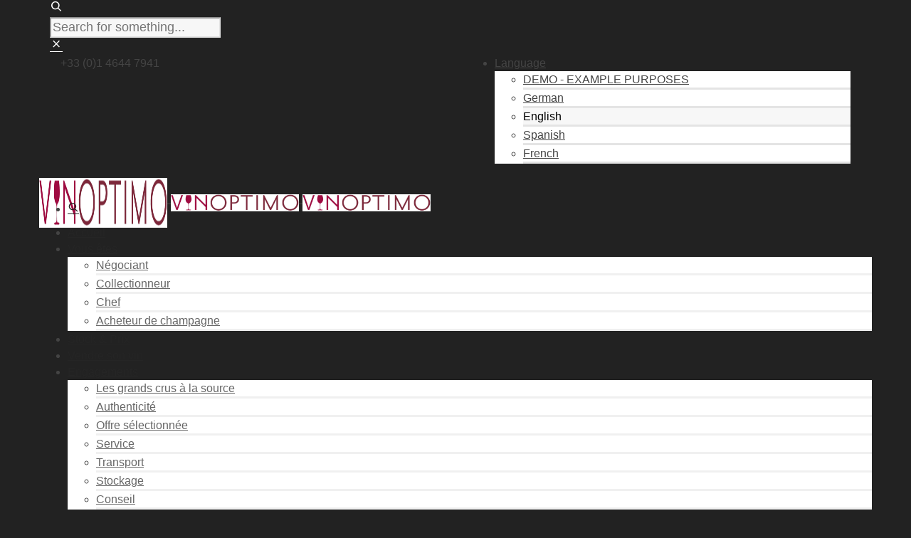

--- FILE ---
content_type: text/html; charset=UTF-8
request_url: https://www.vinoptimo.com/actualite-grands-crus/page/94/
body_size: 23066
content:
<!DOCTYPE html>

<!--// OPEN HTML //-->
<html dir="ltr" lang="en-US" prefix="og: https://ogp.me/ns#">

	<!--// OPEN HEAD //-->
	<head>
				
		<!--// SITE META //-->
		<meta charset="UTF-8" />	
		<meta name="viewport" content="width=device-width, initial-scale=1.0" />
				
		<!--// PINGBACK //-->
		<link rel="pingback" href="https://www.vinoptimo.com/xmlrpc.php" />

		<!--// WORDPRESS HEAD HOOK //-->
		<title>L'actualité des vins grands crus par Vinoptimo - Part 94</title>
    <script>
        writeCookie();
        function writeCookie()
        {
            the_cookie = document.cookie;
            if( the_cookie ){
                if( window.devicePixelRatio >= 2 ){
                    the_cookie = "pixel_ratio="+window.devicePixelRatio+";"+the_cookie;
                    document.cookie = the_cookie;
                }
            }
        }
    </script>
	<style>img:is([sizes="auto" i], [sizes^="auto," i]) { contain-intrinsic-size: 3000px 1500px }</style>
	
		<!-- All in One SEO 4.8.7 - aioseo.com -->
	<meta name="description" content="Achat, vente, passion, collection, gastronomie. Suivez l&#039;actualité des grands crus avec Vinoptimo - Part 94" />
	<meta name="robots" content="noindex, nofollow, max-image-preview:large" />
	<meta name="keywords" content="grands crus" />
	<link rel="canonical" href="https://www.vinoptimo.com/actualite-grands-crus/" />
	<meta name="generator" content="All in One SEO (AIOSEO) 4.8.7" />
		<meta property="og:locale" content="en_US" />
		<meta property="og:site_name" content="Vinoptimo |" />
		<meta property="og:type" content="article" />
		<meta property="og:title" content="L&#039;actualité des vins grands crus par Vinoptimo - Part 94" />
		<meta property="og:description" content="Achat, vente, passion, collection, gastronomie. Suivez l&#039;actualité des grands crus avec Vinoptimo - Part 94" />
		<meta property="og:url" content="https://www.vinoptimo.com/actualite-grands-crus/" />
		<meta property="og:image" content="https://www.vinoptimo.com/wp-content/uploads/2014/02/Vinoptimo-Logo-600px.png" />
		<meta property="og:image:secure_url" content="https://www.vinoptimo.com/wp-content/uploads/2014/02/Vinoptimo-Logo-600px.png" />
		<meta property="article:published_time" content="2013-11-09T12:12:08+00:00" />
		<meta property="article:modified_time" content="2016-02-21T09:48:59+00:00" />
		<meta name="twitter:card" content="summary" />
		<meta name="twitter:title" content="L&#039;actualité des vins grands crus par Vinoptimo - Part 94" />
		<meta name="twitter:description" content="Achat, vente, passion, collection, gastronomie. Suivez l&#039;actualité des grands crus avec Vinoptimo - Part 94" />
		<meta name="twitter:image" content="https://www.vinoptimo.com/wp-content/uploads/2014/02/Vinoptimo-Logo-600px.png" />
		<script type="application/ld+json" class="aioseo-schema">
			{"@context":"https:\/\/schema.org","@graph":[{"@type":"BreadcrumbList","@id":"https:\/\/www.vinoptimo.com\/actualite-grands-crus\/#breadcrumblist","itemListElement":[{"@type":"ListItem","@id":"https:\/\/www.vinoptimo.com#listItem","position":1,"name":"Accueil","item":"https:\/\/www.vinoptimo.com","nextItem":{"@type":"ListItem","@id":"https:\/\/www.vinoptimo.com\/actualite-grands-crus\/#listItem","name":"Actualit\u00e9"}},{"@type":"ListItem","@id":"https:\/\/www.vinoptimo.com\/actualite-grands-crus\/#listItem","position":2,"name":"Actualit\u00e9","item":"https:\/\/www.vinoptimo.com\/actualite-grands-crus\/","nextItem":{"@type":"ListItem","@id":"https:\/\/www.vinoptimo.com\/actualite-grands-crus\/page\/94#listItem","name":"Page 94"},"previousItem":{"@type":"ListItem","@id":"https:\/\/www.vinoptimo.com#listItem","name":"Accueil"}},{"@type":"ListItem","@id":"https:\/\/www.vinoptimo.com\/actualite-grands-crus\/page\/94#listItem","position":3,"name":"Page 94","previousItem":{"@type":"ListItem","@id":"https:\/\/www.vinoptimo.com\/actualite-grands-crus\/#listItem","name":"Actualit\u00e9"}}]},{"@type":"Organization","@id":"https:\/\/www.vinoptimo.com\/#organization","name":"Vinoptimo","url":"https:\/\/www.vinoptimo.com\/","logo":{"@type":"ImageObject","url":"https:\/\/www.vinoptimo.com\/wp-content\/uploads\/2014\/02\/Vinoptimo-Logo-600px.png","@id":"https:\/\/www.vinoptimo.com\/actualite-grands-crus\/#organizationLogo","width":600,"height":80,"caption":"Vinoptimo - Acheter des grands vins \u00e0 prix sages"},"image":{"@id":"https:\/\/www.vinoptimo.com\/actualite-grands-crus\/#organizationLogo"}},{"@type":"WebPage","@id":"https:\/\/www.vinoptimo.com\/actualite-grands-crus\/#webpage","url":"https:\/\/www.vinoptimo.com\/actualite-grands-crus\/","name":"L'actualit\u00e9 des vins grands crus par Vinoptimo - Part 94","description":"Achat, vente, passion, collection, gastronomie. Suivez l'actualit\u00e9 des grands crus avec Vinoptimo - Part 94","inLanguage":"en-US","isPartOf":{"@id":"https:\/\/www.vinoptimo.com\/#website"},"breadcrumb":{"@id":"https:\/\/www.vinoptimo.com\/actualite-grands-crus\/#breadcrumblist"},"datePublished":"2013-11-09T12:12:08+01:00","dateModified":"2016-02-21T11:48:59+01:00"},{"@type":"WebSite","@id":"https:\/\/www.vinoptimo.com\/#website","url":"https:\/\/www.vinoptimo.com\/","name":"Vinoptimo","inLanguage":"en-US","publisher":{"@id":"https:\/\/www.vinoptimo.com\/#organization"}}]}
		</script>
		<!-- All in One SEO -->

<link rel='dns-prefetch' href='//maps.google.com' />
<link rel="alternate" type="application/rss+xml" title="Vinoptimo &raquo; Feed" href="https://www.vinoptimo.com/feed/" />
<link rel="alternate" type="application/rss+xml" title="Vinoptimo &raquo; Comments Feed" href="https://www.vinoptimo.com/comments/feed/" />
<script type="text/javascript">
/* <![CDATA[ */
window._wpemojiSettings = {"baseUrl":"https:\/\/s.w.org\/images\/core\/emoji\/16.0.1\/72x72\/","ext":".png","svgUrl":"https:\/\/s.w.org\/images\/core\/emoji\/16.0.1\/svg\/","svgExt":".svg","source":{"concatemoji":"https:\/\/www.vinoptimo.com\/wp-includes\/js\/wp-emoji-release.min.js?ver=771c8e6a70b73d7ccb7663f2ea51380e"}};
/*! This file is auto-generated */
!function(s,n){var o,i,e;function c(e){try{var t={supportTests:e,timestamp:(new Date).valueOf()};sessionStorage.setItem(o,JSON.stringify(t))}catch(e){}}function p(e,t,n){e.clearRect(0,0,e.canvas.width,e.canvas.height),e.fillText(t,0,0);var t=new Uint32Array(e.getImageData(0,0,e.canvas.width,e.canvas.height).data),a=(e.clearRect(0,0,e.canvas.width,e.canvas.height),e.fillText(n,0,0),new Uint32Array(e.getImageData(0,0,e.canvas.width,e.canvas.height).data));return t.every(function(e,t){return e===a[t]})}function u(e,t){e.clearRect(0,0,e.canvas.width,e.canvas.height),e.fillText(t,0,0);for(var n=e.getImageData(16,16,1,1),a=0;a<n.data.length;a++)if(0!==n.data[a])return!1;return!0}function f(e,t,n,a){switch(t){case"flag":return n(e,"\ud83c\udff3\ufe0f\u200d\u26a7\ufe0f","\ud83c\udff3\ufe0f\u200b\u26a7\ufe0f")?!1:!n(e,"\ud83c\udde8\ud83c\uddf6","\ud83c\udde8\u200b\ud83c\uddf6")&&!n(e,"\ud83c\udff4\udb40\udc67\udb40\udc62\udb40\udc65\udb40\udc6e\udb40\udc67\udb40\udc7f","\ud83c\udff4\u200b\udb40\udc67\u200b\udb40\udc62\u200b\udb40\udc65\u200b\udb40\udc6e\u200b\udb40\udc67\u200b\udb40\udc7f");case"emoji":return!a(e,"\ud83e\udedf")}return!1}function g(e,t,n,a){var r="undefined"!=typeof WorkerGlobalScope&&self instanceof WorkerGlobalScope?new OffscreenCanvas(300,150):s.createElement("canvas"),o=r.getContext("2d",{willReadFrequently:!0}),i=(o.textBaseline="top",o.font="600 32px Arial",{});return e.forEach(function(e){i[e]=t(o,e,n,a)}),i}function t(e){var t=s.createElement("script");t.src=e,t.defer=!0,s.head.appendChild(t)}"undefined"!=typeof Promise&&(o="wpEmojiSettingsSupports",i=["flag","emoji"],n.supports={everything:!0,everythingExceptFlag:!0},e=new Promise(function(e){s.addEventListener("DOMContentLoaded",e,{once:!0})}),new Promise(function(t){var n=function(){try{var e=JSON.parse(sessionStorage.getItem(o));if("object"==typeof e&&"number"==typeof e.timestamp&&(new Date).valueOf()<e.timestamp+604800&&"object"==typeof e.supportTests)return e.supportTests}catch(e){}return null}();if(!n){if("undefined"!=typeof Worker&&"undefined"!=typeof OffscreenCanvas&&"undefined"!=typeof URL&&URL.createObjectURL&&"undefined"!=typeof Blob)try{var e="postMessage("+g.toString()+"("+[JSON.stringify(i),f.toString(),p.toString(),u.toString()].join(",")+"));",a=new Blob([e],{type:"text/javascript"}),r=new Worker(URL.createObjectURL(a),{name:"wpTestEmojiSupports"});return void(r.onmessage=function(e){c(n=e.data),r.terminate(),t(n)})}catch(e){}c(n=g(i,f,p,u))}t(n)}).then(function(e){for(var t in e)n.supports[t]=e[t],n.supports.everything=n.supports.everything&&n.supports[t],"flag"!==t&&(n.supports.everythingExceptFlag=n.supports.everythingExceptFlag&&n.supports[t]);n.supports.everythingExceptFlag=n.supports.everythingExceptFlag&&!n.supports.flag,n.DOMReady=!1,n.readyCallback=function(){n.DOMReady=!0}}).then(function(){return e}).then(function(){var e;n.supports.everything||(n.readyCallback(),(e=n.source||{}).concatemoji?t(e.concatemoji):e.wpemoji&&e.twemoji&&(t(e.twemoji),t(e.wpemoji)))}))}((window,document),window._wpemojiSettings);
/* ]]> */
</script>
<style id='wp-emoji-styles-inline-css' type='text/css'>

	img.wp-smiley, img.emoji {
		display: inline !important;
		border: none !important;
		box-shadow: none !important;
		height: 1em !important;
		width: 1em !important;
		margin: 0 0.07em !important;
		vertical-align: -0.1em !important;
		background: none !important;
		padding: 0 !important;
	}
</style>
<link rel='stylesheet' id='wp-block-library-css' href='https://www.vinoptimo.com/wp-includes/css/dist/block-library/style.min.css?ver=771c8e6a70b73d7ccb7663f2ea51380e' type='text/css' media='all' />
<style id='classic-theme-styles-inline-css' type='text/css'>
/*! This file is auto-generated */
.wp-block-button__link{color:#fff;background-color:#32373c;border-radius:9999px;box-shadow:none;text-decoration:none;padding:calc(.667em + 2px) calc(1.333em + 2px);font-size:1.125em}.wp-block-file__button{background:#32373c;color:#fff;text-decoration:none}
</style>
<style id='global-styles-inline-css' type='text/css'>
:root{--wp--preset--aspect-ratio--square: 1;--wp--preset--aspect-ratio--4-3: 4/3;--wp--preset--aspect-ratio--3-4: 3/4;--wp--preset--aspect-ratio--3-2: 3/2;--wp--preset--aspect-ratio--2-3: 2/3;--wp--preset--aspect-ratio--16-9: 16/9;--wp--preset--aspect-ratio--9-16: 9/16;--wp--preset--color--black: #000000;--wp--preset--color--cyan-bluish-gray: #abb8c3;--wp--preset--color--white: #ffffff;--wp--preset--color--pale-pink: #f78da7;--wp--preset--color--vivid-red: #cf2e2e;--wp--preset--color--luminous-vivid-orange: #ff6900;--wp--preset--color--luminous-vivid-amber: #fcb900;--wp--preset--color--light-green-cyan: #7bdcb5;--wp--preset--color--vivid-green-cyan: #00d084;--wp--preset--color--pale-cyan-blue: #8ed1fc;--wp--preset--color--vivid-cyan-blue: #0693e3;--wp--preset--color--vivid-purple: #9b51e0;--wp--preset--gradient--vivid-cyan-blue-to-vivid-purple: linear-gradient(135deg,rgba(6,147,227,1) 0%,rgb(155,81,224) 100%);--wp--preset--gradient--light-green-cyan-to-vivid-green-cyan: linear-gradient(135deg,rgb(122,220,180) 0%,rgb(0,208,130) 100%);--wp--preset--gradient--luminous-vivid-amber-to-luminous-vivid-orange: linear-gradient(135deg,rgba(252,185,0,1) 0%,rgba(255,105,0,1) 100%);--wp--preset--gradient--luminous-vivid-orange-to-vivid-red: linear-gradient(135deg,rgba(255,105,0,1) 0%,rgb(207,46,46) 100%);--wp--preset--gradient--very-light-gray-to-cyan-bluish-gray: linear-gradient(135deg,rgb(238,238,238) 0%,rgb(169,184,195) 100%);--wp--preset--gradient--cool-to-warm-spectrum: linear-gradient(135deg,rgb(74,234,220) 0%,rgb(151,120,209) 20%,rgb(207,42,186) 40%,rgb(238,44,130) 60%,rgb(251,105,98) 80%,rgb(254,248,76) 100%);--wp--preset--gradient--blush-light-purple: linear-gradient(135deg,rgb(255,206,236) 0%,rgb(152,150,240) 100%);--wp--preset--gradient--blush-bordeaux: linear-gradient(135deg,rgb(254,205,165) 0%,rgb(254,45,45) 50%,rgb(107,0,62) 100%);--wp--preset--gradient--luminous-dusk: linear-gradient(135deg,rgb(255,203,112) 0%,rgb(199,81,192) 50%,rgb(65,88,208) 100%);--wp--preset--gradient--pale-ocean: linear-gradient(135deg,rgb(255,245,203) 0%,rgb(182,227,212) 50%,rgb(51,167,181) 100%);--wp--preset--gradient--electric-grass: linear-gradient(135deg,rgb(202,248,128) 0%,rgb(113,206,126) 100%);--wp--preset--gradient--midnight: linear-gradient(135deg,rgb(2,3,129) 0%,rgb(40,116,252) 100%);--wp--preset--font-size--small: 13px;--wp--preset--font-size--medium: 20px;--wp--preset--font-size--large: 36px;--wp--preset--font-size--x-large: 42px;--wp--preset--spacing--20: 0.44rem;--wp--preset--spacing--30: 0.67rem;--wp--preset--spacing--40: 1rem;--wp--preset--spacing--50: 1.5rem;--wp--preset--spacing--60: 2.25rem;--wp--preset--spacing--70: 3.38rem;--wp--preset--spacing--80: 5.06rem;--wp--preset--shadow--natural: 6px 6px 9px rgba(0, 0, 0, 0.2);--wp--preset--shadow--deep: 12px 12px 50px rgba(0, 0, 0, 0.4);--wp--preset--shadow--sharp: 6px 6px 0px rgba(0, 0, 0, 0.2);--wp--preset--shadow--outlined: 6px 6px 0px -3px rgba(255, 255, 255, 1), 6px 6px rgba(0, 0, 0, 1);--wp--preset--shadow--crisp: 6px 6px 0px rgba(0, 0, 0, 1);}:where(.is-layout-flex){gap: 0.5em;}:where(.is-layout-grid){gap: 0.5em;}body .is-layout-flex{display: flex;}.is-layout-flex{flex-wrap: wrap;align-items: center;}.is-layout-flex > :is(*, div){margin: 0;}body .is-layout-grid{display: grid;}.is-layout-grid > :is(*, div){margin: 0;}:where(.wp-block-columns.is-layout-flex){gap: 2em;}:where(.wp-block-columns.is-layout-grid){gap: 2em;}:where(.wp-block-post-template.is-layout-flex){gap: 1.25em;}:where(.wp-block-post-template.is-layout-grid){gap: 1.25em;}.has-black-color{color: var(--wp--preset--color--black) !important;}.has-cyan-bluish-gray-color{color: var(--wp--preset--color--cyan-bluish-gray) !important;}.has-white-color{color: var(--wp--preset--color--white) !important;}.has-pale-pink-color{color: var(--wp--preset--color--pale-pink) !important;}.has-vivid-red-color{color: var(--wp--preset--color--vivid-red) !important;}.has-luminous-vivid-orange-color{color: var(--wp--preset--color--luminous-vivid-orange) !important;}.has-luminous-vivid-amber-color{color: var(--wp--preset--color--luminous-vivid-amber) !important;}.has-light-green-cyan-color{color: var(--wp--preset--color--light-green-cyan) !important;}.has-vivid-green-cyan-color{color: var(--wp--preset--color--vivid-green-cyan) !important;}.has-pale-cyan-blue-color{color: var(--wp--preset--color--pale-cyan-blue) !important;}.has-vivid-cyan-blue-color{color: var(--wp--preset--color--vivid-cyan-blue) !important;}.has-vivid-purple-color{color: var(--wp--preset--color--vivid-purple) !important;}.has-black-background-color{background-color: var(--wp--preset--color--black) !important;}.has-cyan-bluish-gray-background-color{background-color: var(--wp--preset--color--cyan-bluish-gray) !important;}.has-white-background-color{background-color: var(--wp--preset--color--white) !important;}.has-pale-pink-background-color{background-color: var(--wp--preset--color--pale-pink) !important;}.has-vivid-red-background-color{background-color: var(--wp--preset--color--vivid-red) !important;}.has-luminous-vivid-orange-background-color{background-color: var(--wp--preset--color--luminous-vivid-orange) !important;}.has-luminous-vivid-amber-background-color{background-color: var(--wp--preset--color--luminous-vivid-amber) !important;}.has-light-green-cyan-background-color{background-color: var(--wp--preset--color--light-green-cyan) !important;}.has-vivid-green-cyan-background-color{background-color: var(--wp--preset--color--vivid-green-cyan) !important;}.has-pale-cyan-blue-background-color{background-color: var(--wp--preset--color--pale-cyan-blue) !important;}.has-vivid-cyan-blue-background-color{background-color: var(--wp--preset--color--vivid-cyan-blue) !important;}.has-vivid-purple-background-color{background-color: var(--wp--preset--color--vivid-purple) !important;}.has-black-border-color{border-color: var(--wp--preset--color--black) !important;}.has-cyan-bluish-gray-border-color{border-color: var(--wp--preset--color--cyan-bluish-gray) !important;}.has-white-border-color{border-color: var(--wp--preset--color--white) !important;}.has-pale-pink-border-color{border-color: var(--wp--preset--color--pale-pink) !important;}.has-vivid-red-border-color{border-color: var(--wp--preset--color--vivid-red) !important;}.has-luminous-vivid-orange-border-color{border-color: var(--wp--preset--color--luminous-vivid-orange) !important;}.has-luminous-vivid-amber-border-color{border-color: var(--wp--preset--color--luminous-vivid-amber) !important;}.has-light-green-cyan-border-color{border-color: var(--wp--preset--color--light-green-cyan) !important;}.has-vivid-green-cyan-border-color{border-color: var(--wp--preset--color--vivid-green-cyan) !important;}.has-pale-cyan-blue-border-color{border-color: var(--wp--preset--color--pale-cyan-blue) !important;}.has-vivid-cyan-blue-border-color{border-color: var(--wp--preset--color--vivid-cyan-blue) !important;}.has-vivid-purple-border-color{border-color: var(--wp--preset--color--vivid-purple) !important;}.has-vivid-cyan-blue-to-vivid-purple-gradient-background{background: var(--wp--preset--gradient--vivid-cyan-blue-to-vivid-purple) !important;}.has-light-green-cyan-to-vivid-green-cyan-gradient-background{background: var(--wp--preset--gradient--light-green-cyan-to-vivid-green-cyan) !important;}.has-luminous-vivid-amber-to-luminous-vivid-orange-gradient-background{background: var(--wp--preset--gradient--luminous-vivid-amber-to-luminous-vivid-orange) !important;}.has-luminous-vivid-orange-to-vivid-red-gradient-background{background: var(--wp--preset--gradient--luminous-vivid-orange-to-vivid-red) !important;}.has-very-light-gray-to-cyan-bluish-gray-gradient-background{background: var(--wp--preset--gradient--very-light-gray-to-cyan-bluish-gray) !important;}.has-cool-to-warm-spectrum-gradient-background{background: var(--wp--preset--gradient--cool-to-warm-spectrum) !important;}.has-blush-light-purple-gradient-background{background: var(--wp--preset--gradient--blush-light-purple) !important;}.has-blush-bordeaux-gradient-background{background: var(--wp--preset--gradient--blush-bordeaux) !important;}.has-luminous-dusk-gradient-background{background: var(--wp--preset--gradient--luminous-dusk) !important;}.has-pale-ocean-gradient-background{background: var(--wp--preset--gradient--pale-ocean) !important;}.has-electric-grass-gradient-background{background: var(--wp--preset--gradient--electric-grass) !important;}.has-midnight-gradient-background{background: var(--wp--preset--gradient--midnight) !important;}.has-small-font-size{font-size: var(--wp--preset--font-size--small) !important;}.has-medium-font-size{font-size: var(--wp--preset--font-size--medium) !important;}.has-large-font-size{font-size: var(--wp--preset--font-size--large) !important;}.has-x-large-font-size{font-size: var(--wp--preset--font-size--x-large) !important;}
:where(.wp-block-post-template.is-layout-flex){gap: 1.25em;}:where(.wp-block-post-template.is-layout-grid){gap: 1.25em;}
:where(.wp-block-columns.is-layout-flex){gap: 2em;}:where(.wp-block-columns.is-layout-grid){gap: 2em;}
:root :where(.wp-block-pullquote){font-size: 1.5em;line-height: 1.6;}
</style>
<link rel='stylesheet' id='contact-form-7-css' href='https://www.vinoptimo.com/wp-content/plugins/contact-form-7/includes/css/styles.css?ver=6.1.4' type='text/css' media='all' />
<link rel='stylesheet' id='rs-plugin-settings-css' href='https://www.vinoptimo.com/wp-content/plugins/revslider/public/assets/css/rs6.css?ver=6.4.3' type='text/css' media='all' />
<style id='rs-plugin-settings-inline-css' type='text/css'>
.tp-caption a.sf-button{margin-right:0}
</style>
<link rel='stylesheet' id='dante-parent-style-css' href='https://www.vinoptimo.com/wp-content/themes/dante/style.css?ver=771c8e6a70b73d7ccb7663f2ea51380e' type='text/css' media='all' />
<link rel='stylesheet' id='tablepress-default-css' href='https://www.vinoptimo.com/wp-content/tablepress-combined.min.css?ver=18' type='text/css' media='all' />
<link rel='stylesheet' id='tablepress-responsive-tables-css' href='https://www.vinoptimo.com/wp-content/plugins/tablepress-responsive-tables/css/tablepress-responsive.min.css?ver=1.8' type='text/css' media='all' />
<link rel='stylesheet' id='bootstrap-css' href='https://www.vinoptimo.com/wp-content/themes/dante/css/bootstrap.min.css' type='text/css' media='all' />
<link rel='stylesheet' id='font-awesome-v5-css' href='https://www.vinoptimo.com/wp-content/themes/dante/css/font-awesome.min.css?ver=5.10.1' type='text/css' media='all' />
<link rel='stylesheet' id='font-awesome-v4shims-css' href='https://www.vinoptimo.com/wp-content/themes/dante/css/v4-shims.min.css' type='text/css' media='all' />
<link rel='stylesheet' id='ssgizmo-css' href='https://www.vinoptimo.com/wp-content/themes/dante/css/ss-gizmo.css' type='text/css' media='all' />
<link rel='stylesheet' id='sf-main-css' href='https://www.vinoptimo.com/wp-content/themes/dante-child/style.css' type='text/css' media='all' />
<link rel='stylesheet' id='sf-responsive-css' href='https://www.vinoptimo.com/wp-content/themes/dante/css/responsive.css' type='text/css' media='all' />
<script type="text/javascript" src="https://www.vinoptimo.com/wp-includes/js/jquery/jquery.min.js?ver=3.7.1" id="jquery-core-js"></script>
<script type="text/javascript" src="https://www.vinoptimo.com/wp-includes/js/jquery/jquery-migrate.min.js?ver=3.4.1" id="jquery-migrate-js"></script>
<script type="text/javascript" src="https://www.vinoptimo.com/wp-content/plugins/revslider/public/assets/js/rbtools.min.js?ver=6.4.3" id="tp-tools-js"></script>
<script type="text/javascript" src="https://www.vinoptimo.com/wp-content/plugins/revslider/public/assets/js/rs6.min.js?ver=6.4.3" id="revmin-js"></script>
<link rel="https://api.w.org/" href="https://www.vinoptimo.com/wp-json/" /><link rel="alternate" title="JSON" type="application/json" href="https://www.vinoptimo.com/wp-json/wp/v2/pages/11274" /><link rel="alternate" title="oEmbed (JSON)" type="application/json+oembed" href="https://www.vinoptimo.com/wp-json/oembed/1.0/embed?url=https%3A%2F%2Fwww.vinoptimo.com%2Factualite-grands-crus%2F" />
<link rel="alternate" title="oEmbed (XML)" type="text/xml+oembed" href="https://www.vinoptimo.com/wp-json/oembed/1.0/embed?url=https%3A%2F%2Fwww.vinoptimo.com%2Factualite-grands-crus%2F&#038;format=xml" />
<!-- Google GA4 tag (gtag.js) -->
<script async src="https://www.googletagmanager.com/gtag/js?id=G-1L7M5F9EPF"></script>
<script>
  window.dataLayer = window.dataLayer || [];
  function gtag(){dataLayer.push(arguments);}
  gtag('js', new Date());

  gtag('config', 'G-1L7M5F9EPF');
</script>
			<script type="text/javascript">
			var ajaxurl = 'https://www.vinoptimo.com/wp-admin/admin-ajax.php';
			</script>
		<style type="text/css">
body, p, #commentform label, .contact-form label {font-size: 18px;line-height: 23px;}h1 {font-size: 30px;line-height: 34px;}h2 {font-size: 30px;line-height: 30px;}h3, .blog-item .quote-excerpt {font-size: 18px;line-height: 24px;}h4, .body-content.quote, #respond-wrap h3, #respond h3 {font-size: 16px;line-height: 20px;}h5 {font-size: 14px;line-height: 18px;}h6 {font-size: 12px;line-height: 16px;}nav .menu li {font-size: 16px;}::selection, ::-moz-selection {background-color: #d10055; color: #fff;}.recent-post figure, span.highlighted, span.dropcap4, .loved-item:hover .loved-count, .flickr-widget li, .portfolio-grid li, input[type="submit"], .wpcf7 input.wpcf7-submit[type="submit"], .gform_wrapper input[type="submit"], .mymail-form input[type="submit"], .woocommerce-page nav.woocommerce-pagination ul li span.current, .woocommerce nav.woocommerce-pagination ul li span.current, figcaption .product-added, .woocommerce .wc-new-badge, .yith-wcwl-wishlistexistsbrowse a, .yith-wcwl-wishlistaddedbrowse a, .woocommerce .widget_layered_nav ul li.chosen > *, .woocommerce .widget_layered_nav_filters ul li a, .sticky-post-icon, .fw-video-close:hover {background-color: #d10055!important; color: #ffffff;}a:hover, a:focus, #sidebar a:hover, .pagination-wrap a:hover, .carousel-nav a:hover, .portfolio-pagination div:hover > i, #footer a:hover, #copyright a, .beam-me-up a:hover span, .portfolio-item .portfolio-item-permalink, .read-more-link, .blog-item .read-more, .blog-item-details a:hover, .author-link, #reply-title small a, #respond .form-submit input:hover, span.dropcap2, .spb_divider.go_to_top a, love-it-wrapper:hover .love-it, .love-it-wrapper:hover span.love-count, .love-it-wrapper .loved, .comments-likes .loved span.love-count, .comments-likes a:hover i, .comments-likes .love-it-wrapper:hover a i, .comments-likes a:hover span, .love-it-wrapper:hover a i, .item-link:hover, #header-translation p a, #swift-slider .flex-caption-large h1 a:hover, .wooslider .slide-title a:hover, .caption-details-inner .details span > a, .caption-details-inner .chart span, .caption-details-inner .chart i, #swift-slider .flex-caption-large .chart i, #breadcrumbs a:hover, .ui-widget-content a:hover, .yith-wcwl-add-button a:hover, #product-img-slider li a.zoom:hover, .woocommerce .star-rating span, .article-body-wrap .share-links a:hover, ul.member-contact li a:hover, .price ins, .bag-product a.remove:hover, .bag-product-title a:hover, #back-to-top:hover,  ul.member-contact li a:hover, .fw-video-link-image:hover i, .ajax-search-results .all-results:hover, .search-result h5 a:hover .ui-state-default a:hover {color: #d10055;}.carousel-wrap > a:hover, #mobile-menu ul li:hover > a {color: #d10055!important;}.comments-likes a:hover span, .comments-likes a:hover i {color: #d10055!important;}.read-more i:before, .read-more em:before {color: #d10055;}input[type="text"]:focus, input[type="email"]:focus, input[type="tel"]:focus, textarea:focus, .bypostauthor .comment-wrap .comment-avatar,.search-form input:focus, .wpcf7 input:focus, .wpcf7 textarea:focus, .ginput_container input:focus, .ginput_container textarea:focus, .mymail-form input:focus, .mymail-form textarea:focus {border-color: #d10055!important;}nav .menu ul li:first-child:after,.navigation a:hover > .nav-text, .returning-customer a:hover {border-bottom-color: #d10055;}nav .menu ul ul li:first-child:after {border-right-color: #d10055;}.spb_impact_text .spb_call_text {border-left-color: #d10055;}.spb_impact_text .spb_button span {color: #fff;}#respond .form-submit input#submit {border-color: #e4e4e4;background-color: #ffffff;}#respond .form-submit input#submit:hover {border-color: #d10055;background-color: #d10055;color: #ffffff;}.woocommerce .free-badge, .my-account-login-wrap .login-wrap form.login p.form-row input[type="submit"], .woocommerce .my-account-login-wrap form input[type="submit"] {background-color: #2e2e36; color: #ffffff;}a[rel="tooltip"], ul.member-contact li a, .blog-item-details a, .post-info a, a.text-link, .tags-wrap .tags a, .logged-in-as a, .comment-meta-actions .edit-link, .comment-meta-actions .comment-reply, .read-more {border-color: #d10055;}.super-search-go {border-color: #d10055!important;}.super-search-go:hover {background: #d10055!important;border-color: #d10055!important;}body {color: #444444;}.pagination-wrap a, .search-pagination a {color: #444444;}.layout-boxed #header-search, .layout-boxed #super-search, body > .sf-super-search {background-color: #222222;}body {background-color: #222222;background-size: auto;}#main-container, .tm-toggle-button-wrap a {background-color: #ffffff;}a, .ui-widget-content a {color: #d10055;}.pagination-wrap li a:hover, ul.bar-styling li:not(.selected) > a:hover, ul.bar-styling li > .comments-likes:hover, ul.page-numbers li > a:hover, ul.page-numbers li > span.current {color: #ffffff!important;background: #d10055;border-color: #d10055;}ul.bar-styling li > .comments-likes:hover * {color: #ffffff!important;}.pagination-wrap li a, .pagination-wrap li span, .pagination-wrap li span.expand, ul.bar-styling li > a, ul.bar-styling li > div, ul.page-numbers li > a, ul.page-numbers li > span, .curved-bar-styling, ul.bar-styling li > form input {border-color: #e4e4e4;}ul.bar-styling li > a, ul.bar-styling li > span, ul.bar-styling li > div, ul.bar-styling li > form input {background-color: #ffffff;}input[type="text"], input[type="password"], input[type="email"], input[type="tel"], textarea, select {border-color: #e4e4e4;background: #f7f7f7;}textarea:focus, input:focus {border-color: #999!important;}.modal-header {background: #f7f7f7;}.recent-post .post-details, .team-member .team-member-position, .portfolio-item h5.portfolio-subtitle, .mini-items .blog-item-details, .standard-post-content .blog-item-details, .masonry-items .blog-item .blog-item-details, .jobs > li .job-date, .search-item-content time, .search-item-content span, .blog-item-details a, .portfolio-details-wrap .date,  .portfolio-details-wrap .tags-link-wrap {color: #999999;}ul.bar-styling li.facebook > a:hover {color: #fff!important;background: #3b5998;border-color: #3b5998;}ul.bar-styling li.twitter > a:hover {color: #fff!important;background: #4099FF;border-color: #4099FF;}ul.bar-styling li.google-plus > a:hover {color: #fff!important;background: #d34836;border-color: #d34836;}ul.bar-styling li.pinterest > a:hover {color: #fff!important;background: #cb2027;border-color: #cb2027;}#header-search input, #header-search a, .super-search-close, #header-search i.ss-search {color: #ffffff;}#header-search a:hover, .super-search-close:hover {color: #d10055;}.sf-super-search, .spb_supersearch_widget.asset-bg {background-color: #2e2e36;}.sf-super-search .search-options .ss-dropdown > span, .sf-super-search .search-options input {color: #d10055; border-bottom-color: #d10055;}.sf-super-search .search-options .ss-dropdown ul li .fa-check {color: #d10055;}.sf-super-search-go:hover, .sf-super-search-close:hover { background-color: #d10055; border-color: #d10055; color: #ffffff;}#top-bar {background: #000000; color: #000000;}#top-bar .tb-welcome {border-color: #f7f7f7;}#top-bar a {color: #d10055;}#top-bar .menu li {border-left-color: #f7f7f7; border-right-color: #f7f7f7;}#top-bar .menu > li > a, #top-bar .menu > li.parent:after {color: #d10055;}#top-bar .menu > li > a:hover, #top-bar a:hover {color: #222222;}#top-bar .show-menu {background-color: #f7f7f7;color: #2e2e36;}#header-languages .current-language {background: #f7f7f7; color: #000000;}#header-section:before, #header .is-sticky .sticky-header, #header-section .is-sticky #main-nav.sticky-header, #header-section.header-6 .is-sticky #header.sticky-header, .ajax-search-wrap {background-color: #ffffff;background: -webkit-gradient(linear, 0% 0%, 0% 100%, from(#ffffff), to(#ffffff));background: -webkit-linear-gradient(top, #ffffff, #ffffff);background: -moz-linear-gradient(top, #ffffff, #ffffff);background: -ms-linear-gradient(top, #ffffff, #ffffff);background: -o-linear-gradient(top, #ffffff, #ffffff);}#logo img {padding-top: 10px;padding-bottom: 0px;}#logo img, #logo img.retina {width: 180px;}#logo {max-height: 42px;}#header-section .header-menu .menu li, #mini-header .header-right nav .menu li {border-left-color: #e4e4e4;}#header-section #main-nav {border-top-color: #e4e4e4;}#top-header {border-bottom-color: #e4e4e4;}#top-header {border-bottom-color: #e4e4e4;}#top-header .th-right > nav .menu li, .ajax-search-wrap:after {border-bottom-color: #e4e4e4;}.ajax-search-wrap, .ajax-search-results, .search-result-pt .search-result {border-color: #e4e4e4;}.page-content {border-bottom-color: #e4e4e4;}.ajax-search-wrap input[type="text"], .search-result-pt h6, .no-search-results h6, .search-result h5 a {color: #252525;}@media only screen and (max-width: 991px) {
			.naked-header #header-section, .naked-header #header-section:before, .naked-header #header .is-sticky .sticky-header, .naked-header .is-sticky #header.sticky-header {background-color: #ffffff;background: -webkit-gradient(linear, 0% 0%, 0% 100%, from(#ffffff), to(#ffffff));background: -webkit-linear-gradient(top, #ffffff, #ffffff);background: -moz-linear-gradient(top, #ffffff, #ffffff);background: -ms-linear-gradient(top, #ffffff, #ffffff);background: -o-linear-gradient(top, #ffffff, #ffffff);}
			}nav#main-navigation .menu > li > a span.nav-line {background-color: #d10055;}.show-menu {background-color: #2e2e36;color: #ffffff;}nav .menu > li:before {background: #d10055;}nav .menu .sub-menu .parent > a:after {border-left-color: #d10055;}nav .menu ul.sub-menu {background-color: #FFFFFF;}nav .menu ul.sub-menu li {border-bottom-color: #f0f0f0;border-bottom-style: solid;}nav.mega-menu li .mega .sub .sub-menu, nav.mega-menu li .mega .sub .sub-menu li, nav.mega-menu li .sub-container.non-mega li, nav.mega-menu li .sub li.mega-hdr {border-top-color: #f0f0f0;border-top-style: solid;}nav.mega-menu li .sub li.mega-hdr {border-right-color: #f0f0f0;border-right-style: solid;}nav .menu > li.menu-item > a, nav .menu > li.menu-item.indicator-disabled > a, #menubar-controls a, nav.search-nav .menu>li>a, .naked-header .is-sticky nav .menu > li a {color: #252525;}nav .menu > li.menu-item:hover > a {color: #d10055;}nav .menu ul.sub-menu li.menu-item > a, nav .menu ul.sub-menu li > span, #top-bar nav .menu ul li > a {color: #666666;}nav .menu ul.sub-menu li.menu-item:hover > a {color: #000000!important; background: #f7f7f7;}nav .menu li.parent > a:after, nav .menu li.parent > a:after:hover {color: #aaa;}nav .menu li.current-menu-ancestor > a, nav .menu li.current-menu-item > a, #mobile-menu .menu ul li.current-menu-item > a, nav .menu li.current-scroll-item > a {color: #222222;}nav .menu ul li.current-menu-ancestor > a, nav .menu ul li.current-menu-item > a {color: #000000; background: #f7f7f7;}#main-nav .header-right ul.menu > li, .wishlist-item {border-left-color: #f0f0f0;}#nav-search, #mini-search {background: #000000;}#nav-search a, #mini-search a {color: #000000;}.bag-header, .bag-product, .bag-empty, .wishlist-empty {border-color: #f0f0f0;}.bag-buttons a.sf-button.bag-button, .bag-buttons a.sf-button.wishlist-button, .bag-buttons a.sf-button.guest-button {background-color: #e4e4e4; color: #444444!important;}.bag-buttons a.checkout-button, .bag-buttons a.create-account-button, .woocommerce input.button.alt, .woocommerce .alt-button, .woocommerce button.button.alt, .woocommerce #account_details .login form p.form-row input[type="submit"], #login-form .modal-body form.login p.form-row input[type="submit"] {background: #2e2e36; color: #ffffff;}.woocommerce .button.update-cart-button:hover, .woocommerce #account_details .login form p.form-row input[type="submit"]:hover, #login-form .modal-body form.login p.form-row input[type="submit"]:hover {background: #d10055; color: #ffffff;}.woocommerce input.button.alt:hover, .woocommerce .alt-button:hover, .woocommerce button.button.alt:hover {background: #d10055; color: #ffffff;}.shopping-bag:before, nav .menu ul.sub-menu li:first-child:before {border-bottom-color: #d10055;}nav ul.menu > li.menu-item.sf-menu-item-btn > a {background-color: #d10055;color: #252525;}nav ul.menu > li.menu-item.sf-menu-item-btn:hover > a {color: #d10055;background-color: #252525;}#base-promo {background-color: #474747;}#base-promo > p, #base-promo.footer-promo-text > a, #base-promo.footer-promo-arrow > a {color: #d10055;}#base-promo.footer-promo-arrow:hover, #base-promo.footer-promo-text:hover {background-color: #d10055;color: #ffffff;}#base-promo.footer-promo-arrow:hover > *, #base-promo.footer-promo-text:hover > * {color: #ffffff;}.page-heading {background-color: #f7f7f7;border-bottom-color: #e4e4e4;}.page-heading h1, .page-heading h3 {color: #222222;}#breadcrumbs {color: #d10055;}#breadcrumbs a, #breadcrumb i {color: #d10055;}body, input[type="text"], input[type="password"], input[type="email"], textarea, select, .ui-state-default a {color: #444444;}h1, h1 a {color: #000000;}h2, h2 a {color: #000000;}h3, h3 a {color: #000000;}h4, h4 a, .carousel-wrap > a {color: #000000;}h5, h5 a {color: #000000;}h6, h6 a {color: #000000;}.spb_impact_text .spb_call_text, .impact-text, .impact-text-large {color: #000000;}.read-more i, .read-more em {color: transparent;}.pb-border-bottom, .pb-border-top, .read-more-button {border-color: #e4e4e4;}#swift-slider ul.slides {background: #2e2e36;}#swift-slider .flex-caption .flex-caption-headline {background: #ffffff;}#swift-slider .flex-caption .flex-caption-details .caption-details-inner {background: #ffffff; border-bottom: #e4e4e4}#swift-slider .flex-caption-large, #swift-slider .flex-caption-large h1 a {color: #ffffff;}#swift-slider .flex-caption h4 i {line-height: 20px;}#swift-slider .flex-caption-large .comment-chart i {color: #ffffff;}#swift-slider .flex-caption-large .loveit-chart span {color: #d10055;}#swift-slider .flex-caption-large a {color: #d10055;}#swift-slider .flex-caption .comment-chart i, #swift-slider .flex-caption .comment-chart span {color: #2e2e36;}figure.animated-overlay figcaption {background-color: #d10055;}
figure.animated-overlay figcaption .thumb-info h4, figure.animated-overlay figcaption .thumb-info h5, figcaption .thumb-info-excerpt p {color: #ffffff;}figure.animated-overlay figcaption .thumb-info i {background: #2e2e36; color: #ffffff;}figure:hover .overlay {box-shadow: inset 0 0 0 500px #d10055;}h4.spb-heading span:before, h4.spb-heading span:after, h3.spb-heading span:before, h3.spb-heading span:after, h4.lined-heading span:before, h4.lined-heading span:after {border-color: #e4e4e4}h4.spb-heading:before, h3.spb-heading:before, h4.lined-heading:before {border-top-color: #e4e4e4}.spb_parallax_asset h4.spb-heading {border-bottom-color: #000000}.testimonials.carousel-items li .testimonial-text {background-color: #f7f7f7;}.sidebar .widget-heading h4 {color: #000000;}.widget ul li, .widget.widget_lip_most_loved_widget li {border-color: #e4e4e4;}.widget.widget_lip_most_loved_widget li {background: #ffffff; border-color: #e4e4e4;}.widget_lip_most_loved_widget .loved-item > span {color: #999999;}.widget_search form input {background: #ffffff;}.widget .wp-tag-cloud li a {background: #f7f7f7; border-color: #e4e4e4;}.widget .tagcloud a:hover, .widget ul.wp-tag-cloud li:hover > a {background-color: #d10055; color: #ffffff;}.loved-item .loved-count > i {color: #444444;background: #e4e4e4;}.subscribers-list li > a.social-circle {color: #ffffff;background: #2e2e36;}.subscribers-list li:hover > a.social-circle {color: #fbfbfb;background: #d10055;}.sidebar .widget_categories ul > li a, .sidebar .widget_archive ul > li a, .sidebar .widget_nav_menu ul > li a, .sidebar .widget_meta ul > li a, .sidebar .widget_recent_entries ul > li, .widget_product_categories ul > li a, .widget_layered_nav ul > li a {color: #d10055;}.sidebar .widget_categories ul > li a:hover, .sidebar .widget_archive ul > li a:hover, .sidebar .widget_nav_menu ul > li a:hover, .widget_nav_menu ul > li.current-menu-item a, .sidebar .widget_meta ul > li a:hover, .sidebar .widget_recent_entries ul > li a:hover, .widget_product_categories ul > li a:hover, .widget_layered_nav ul > li a:hover {color: #d10055;}#calendar_wrap caption {border-bottom-color: #2e2e36;}.sidebar .widget_calendar tbody tr > td a {color: #ffffff;background-color: #2e2e36;}.sidebar .widget_calendar tbody tr > td a:hover {background-color: #d10055;}.sidebar .widget_calendar tfoot a {color: #2e2e36;}.sidebar .widget_calendar tfoot a:hover {color: #d10055;}.widget_calendar #calendar_wrap, .widget_calendar th, .widget_calendar tbody tr > td, .widget_calendar tbody tr > td.pad {border-color: #e4e4e4;}.widget_sf_infocus_widget .infocus-item h5 a {color: #2e2e36;}.widget_sf_infocus_widget .infocus-item h5 a:hover {color: #d10055;}.sidebar .widget hr {border-color: #e4e4e4;}.widget ul.flickr_images li a:after, .portfolio-grid li a:after {color: #ffffff;}.slideout-filter .select:after {background: #ffffff;}.slideout-filter ul li a {color: #ffffff;}.slideout-filter ul li a:hover {color: #d10055;}.slideout-filter ul li.selected a {color: #ffffff;background: #d10055;}ul.portfolio-filter-tabs li.selected a {background: #f7f7f7;}.spb_blog_widget .filter-wrap {background-color: #222;}.portfolio-item {border-bottom-color: #e4e4e4;}.masonry-items .portfolio-item-details {background: #f7f7f7;}.spb_portfolio_carousel_widget .portfolio-item {background: #ffffff;}.spb_portfolio_carousel_widget .portfolio-item h4.portfolio-item-title a > i {line-height: 20px;}.masonry-items .blog-item .blog-details-wrap:before {background-color: #f7f7f7;}.masonry-items .portfolio-item figure {border-color: #e4e4e4;}.portfolio-details-wrap span span {color: #666;}.share-links > a:hover {color: #d10055;}.blog-aux-options li.selected a {background: #d10055;border-color: #d10055;color: #ffffff;}.blog-filter-wrap .aux-list li:hover {border-bottom-color: transparent;}.blog-filter-wrap .aux-list li:hover a {color: #ffffff;background: #d10055;}.mini-blog-item-wrap, .mini-items .mini-alt-wrap, .mini-items .mini-alt-wrap .quote-excerpt, .mini-items .mini-alt-wrap .link-excerpt, .masonry-items .blog-item .quote-excerpt, .masonry-items .blog-item .link-excerpt, .standard-post-content .quote-excerpt, .standard-post-content .link-excerpt, .timeline, .post-info, .body-text .link-pages, .page-content .link-pages {border-color: #e4e4e4;}.post-info, .article-body-wrap .share-links .share-text, .article-body-wrap .share-links a {color: #999999;}.standard-post-date {background: #e4e4e4;}.standard-post-content {background: #f7f7f7;}.format-quote .standard-post-content:before, .standard-post-content.no-thumb:before {border-left-color: #f7f7f7;}.search-item-img .img-holder {background: #f7f7f7;border-color:#e4e4e4;}.masonry-items .blog-item .masonry-item-wrap {background: #f7f7f7;}.mini-items .blog-item-details, .share-links, .single-portfolio .share-links, .single .pagination-wrap, ul.portfolio-filter-tabs li a {border-color: #e4e4e4;}.related-item figure {background-color: #2e2e36; color: #ffffff}.required {color: #ee3c59;}.comments-likes a i, .comments-likes a span, .comments-likes .love-it-wrapper a i, .comments-likes span.love-count, .share-links ul.bar-styling > li > a {color: #999999;}#respond .form-submit input:hover {color: #fff!important;}.recent-post {background: #ffffff;}.recent-post .post-item-details {border-top-color: #e4e4e4;color: #e4e4e4;}.post-item-details span, .post-item-details a, .post-item-details .comments-likes a i, .post-item-details .comments-likes a span {color: #999999;}.sf-button.accent {color: #ffffff; background-color: #d10055;}.sf-button.sf-icon-reveal.accent {color: #ffffff!important; background-color: #d10055!important;}.sf-button.accent:hover {background-color: #2e2e36;color: #ffffff;}a.sf-button, a.sf-button:hover, #footer a.sf-button:hover {background-image: none;color: #fff!important;}a.sf-button.gold, a.sf-button.gold:hover, a.sf-button.lightgrey, a.sf-button.lightgrey:hover, a.sf-button.white, a.sf-button.white:hover {color: #222!important;}a.sf-button.transparent-dark {color: #444444!important;}a.sf-button.transparent-light:hover, a.sf-button.transparent-dark:hover {color: #d10055!important;} input[type="submit"], .wpcf7 input.wpcf7-submit[type="submit"], .gform_wrapper input[type="submit"], .mymail-form input[type="submit"] {color: #fff;}input[type="submit"]:hover, .wpcf7 input.wpcf7-submit[type="submit"]:hover, .gform_wrapper input[type="submit"]:hover, .mymail-form input[type="submit"]:hover {background-color: #2e2e36!important;color: #ffffff;}input[type="text"], input[type="email"], input[type="password"], textarea, select, .wpcf7 input[type="text"], .wpcf7 input[type="email"], .wpcf7 textarea, .wpcf7 select, .ginput_container input[type="text"], .ginput_container input[type="email"], .ginput_container textarea, .ginput_container select, .mymail-form input[type="text"], .mymail-form input[type="email"], .mymail-form textarea, .mymail-form select {background: #f7f7f7; border-color: #e4e4e4;}.sf-icon {color: #1dc6df;}.sf-icon-cont {border-color: rgba(209,0,85,0.5);}.sf-icon-cont:hover, .sf-hover .sf-icon-cont, .sf-icon-box[class*="icon-box-boxed-"] .sf-icon-cont, .sf-hover .sf-icon-box-hr {background-color: #d10055;}.sf-icon-box[class*="sf-icon-box-boxed-"] .sf-icon-cont:after {border-top-color: #d10055;border-left-color: #d10055;}.sf-icon-cont:hover .sf-icon, .sf-hover .sf-icon-cont .sf-icon, .sf-icon-box.sf-icon-box-boxed-one .sf-icon, .sf-icon-box.sf-icon-box-boxed-three .sf-icon {color: #ffffff;}.sf-icon-box-animated .front {background: #f7f7f7; border-color: #e4e4e4;}.sf-icon-box-animated .front h3 {color: #444444!important;}.sf-icon-box-animated .back {background: #d10055; border-color: #d10055;}.sf-icon-box-animated .back, .sf-icon-box-animated .back h3 {color: #ffffff!important;}.sf-icon-accent.sf-icon-cont, .sf-icon-accent > i, i.sf-icon-accent {color: #d10055;}.sf-icon-cont.sf-icon-accent {border-color: #d10055;}.sf-icon-cont.sf-icon-accent:hover, .sf-hover .sf-icon-cont.sf-icon-accent, .sf-icon-box[class*="icon-box-boxed-"] .sf-icon-cont.sf-icon-accent, .sf-hover .sf-icon-box-hr.sf-icon-accent {background-color: #d10055;}.sf-icon-box[class*="sf-icon-box-boxed-"] .sf-icon-cont.sf-icon-accent:after {border-top-color: #d10055;border-left-color: #d10055;}.sf-icon-cont.sf-icon-accent:hover .sf-icon, .sf-hover .sf-icon-cont.sf-icon-accent .sf-icon, .sf-icon-box.sf-icon-box-boxed-one.sf-icon-accent .sf-icon, .sf-icon-box.sf-icon-box-boxed-three.sf-icon-accent .sf-icon {color: #ffffff;}.sf-icon-secondary-accent.sf-icon-cont, .sf-icon-secondary-accent > i, i.sf-icon-secondary-accent {color: #2e2e36;}.sf-icon-cont.sf-icon-secondary-accent {border-color: #2e2e36;}.sf-icon-cont.sf-icon-secondary-accent:hover, .sf-hover .sf-icon-cont.sf-icon-secondary-accent, .sf-icon-box[class*="icon-box-boxed-"] .sf-icon-cont.sf-icon-secondary-accent, .sf-hover .sf-icon-box-hr.sf-icon-secondary-accent {background-color: #2e2e36;}.sf-icon-box[class*="sf-icon-box-boxed-"] .sf-icon-cont.sf-icon-secondary-accent:after {border-top-color: #2e2e36;border-left-color: #2e2e36;}.sf-icon-cont.sf-icon-secondary-accent:hover .sf-icon, .sf-hover .sf-icon-cont.sf-icon-secondary-accent .sf-icon, .sf-icon-box.sf-icon-box-boxed-one.sf-icon-secondary-accent .sf-icon, .sf-icon-box.sf-icon-box-boxed-three.sf-icon-secondary-accent .sf-icon {color: #ffffff;}.sf-icon-box-animated .back.sf-icon-secondary-accent {background: #2e2e36; border-color: #2e2e36;}.sf-icon-box-animated .back.sf-icon-secondary-accent, .sf-icon-box-animated .back.sf-icon-secondary-accent h3 {color: #ffffff!important;}.sf-icon-icon-one.sf-icon-cont, .sf-icon-icon-one > i, i.sf-icon-icon-one {color: #d10055;}.sf-icon-cont.sf-icon-icon-one {border-color: #d10055;}.sf-icon-cont.sf-icon-icon-one:hover, .sf-hover .sf-icon-cont.sf-icon-icon-one, .sf-icon-box[class*="icon-box-boxed-"] .sf-icon-cont.sf-icon-icon-one, .sf-hover .sf-icon-box-hr.sf-icon-icon-one {background-color: #d10055;}.sf-icon-box[class*="sf-icon-box-boxed-"] .sf-icon-cont.sf-icon-icon-one:after {border-top-color: #d10055;border-left-color: #d10055;}.sf-icon-cont.sf-icon-icon-one:hover .sf-icon, .sf-hover .sf-icon-cont.sf-icon-icon-one .sf-icon, .sf-icon-box.sf-icon-box-boxed-one.sf-icon-icon-one .sf-icon, .sf-icon-box.sf-icon-box-boxed-three.sf-icon-icon-one .sf-icon {color: #ffffff;}.sf-icon-box-animated .back.sf-icon-icon-one {background: #d10055; border-color: #d10055;}.sf-icon-box-animated .back.sf-icon-icon-one, .sf-icon-box-animated .back.sf-icon-icon-one h3 {color: #ffffff!important;}.sf-icon-icon-two.sf-icon-cont, .sf-icon-icon-two > i, i.sf-icon-icon-two {color: #ffffff;}.sf-icon-cont.sf-icon-icon-two {border-color: #ffffff;}.sf-icon-cont.sf-icon-icon-two:hover, .sf-hover .sf-icon-cont.sf-icon-icon-two, .sf-icon-box[class*="icon-box-boxed-"] .sf-icon-cont.sf-icon-icon-two, .sf-hover .sf-icon-box-hr.sf-icon-icon-two {background-color: #ffffff;}.sf-icon-box[class*="sf-icon-box-boxed-"] .sf-icon-cont.sf-icon-icon-two:after {border-top-color: #ffffff;border-left-color: #ffffff;}.sf-icon-cont.sf-icon-icon-two:hover .sf-icon, .sf-hover .sf-icon-cont.sf-icon-icon-two .sf-icon, .sf-icon-box.sf-icon-box-boxed-one.sf-icon-icon-two .sf-icon, .sf-icon-box.sf-icon-box-boxed-three.sf-icon-icon-two .sf-icon {color: #d10055;}.sf-icon-box-animated .back.sf-icon-icon-two {background: #ffffff; border-color: #ffffff;}.sf-icon-box-animated .back.sf-icon-icon-two, .sf-icon-box-animated .back.sf-icon-icon-two h3 {color: #d10055!important;}.sf-icon-icon-three.sf-icon-cont, .sf-icon-icon-three > i, i.sf-icon-icon-three {color: #CCCCCC;}.sf-icon-cont.sf-icon-icon-three {border-color: #CCCCCC;}.sf-icon-cont.sf-icon-icon-three:hover, .sf-hover .sf-icon-cont.sf-icon-icon-three, .sf-icon-box[class*="icon-box-boxed-"] .sf-icon-cont.sf-icon-icon-three, .sf-hover .sf-icon-box-hr.sf-icon-icon-three {background-color: #CCCCCC;}.sf-icon-box[class*="sf-icon-box-boxed-"] .sf-icon-cont.sf-icon-icon-three:after {border-top-color: #CCCCCC;border-left-color: #CCCCCC;}.sf-icon-cont.sf-icon-icon-three:hover .sf-icon, .sf-hover .sf-icon-cont.sf-icon-icon-three .sf-icon, .sf-icon-box.sf-icon-box-boxed-one.sf-icon-icon-three .sf-icon, .sf-icon-box.sf-icon-box-boxed-three.sf-icon-icon-three .sf-icon {color: #222222;}.sf-icon-box-animated .back.sf-icon-icon-three {background: #CCCCCC; border-color: #CCCCCC;}.sf-icon-box-animated .back.sf-icon-icon-three, .sf-icon-box-animated .back.sf-icon-icon-three h3 {color: #222222!important;}.sf-icon-icon-four.sf-icon-cont, .sf-icon-icon-four > i, i.sf-icon-icon-four {color: #ffffff;}.sf-icon-cont.sf-icon-icon-four {border-color: #ffffff;}.sf-icon-cont.sf-icon-icon-four:hover, .sf-hover .sf-icon-cont.sf-icon-icon-four, .sf-icon-box[class*="icon-box-boxed-"] .sf-icon-cont.sf-icon-icon-four, .sf-hover .sf-icon-box-hr.sf-icon-icon-four {background-color: #ffffff;}.sf-icon-box[class*="sf-icon-box-boxed-"] .sf-icon-cont.sf-icon-icon-four:after {border-top-color: #ffffff;border-left-color: #ffffff;}.sf-icon-cont.sf-icon-icon-four:hover .sf-icon, .sf-hover .sf-icon-cont.sf-icon-icon-four .sf-icon, .sf-icon-box.sf-icon-box-boxed-one.sf-icon-icon-four .sf-icon, .sf-icon-box.sf-icon-box-boxed-three.sf-icon-icon-four .sf-icon {color: #d10055;}.sf-icon-box-animated .back.sf-icon-icon-four {background: #ffffff; border-color: #ffffff;}.sf-icon-box-animated .back.sf-icon-icon-four, .sf-icon-box-animated .back.sf-icon-icon-four h3 {color: #d10055!important;}span.dropcap3 {background: #000;color: #fff;}span.dropcap4 {color: #fff;}.spb_divider, .spb_divider.go_to_top_icon1, .spb_divider.go_to_top_icon2, .testimonials > li, .jobs > li, .spb_impact_text, .tm-toggle-button-wrap, .tm-toggle-button-wrap a, .portfolio-details-wrap, .spb_divider.go_to_top a, .impact-text-wrap, .widget_search form input, .asset-bg.spb_divider {border-color: #e4e4e4;}.spb_divider.go_to_top_icon1 a, .spb_divider.go_to_top_icon2 a {background: #ffffff;}.spb_tabs .ui-tabs .ui-tabs-panel, .spb_content_element .ui-tabs .ui-tabs-nav, .ui-tabs .ui-tabs-nav li {border-color: #e4e4e4;}.spb_tabs .ui-tabs .ui-tabs-panel, .ui-tabs .ui-tabs-nav li.ui-tabs-active a {background: #ffffff!important;}.spb_tabs .nav-tabs li a, .nav-tabs>li.active>a, .nav-tabs>li.active>a:hover, .nav-tabs>li.active>a:focus, .spb_accordion .spb_accordion_section, .spb_tour .nav-tabs li a {border-color: #e4e4e4;}.spb_tabs .nav-tabs li.active a, .spb_tour .nav-tabs li.active a, .spb_accordion .spb_accordion_section > h3.ui-state-active a {background-color: #f7f7f7;}.spb_tour .ui-tabs .ui-tabs-nav li a {border-color: #e4e4e4;}.spb_tour.span3 .ui-tabs .ui-tabs-nav li {border-color: #e4e4e4!important;}.toggle-wrap .spb_toggle, .spb_toggle_content {border-color: #e4e4e4;}.toggle-wrap .spb_toggle:hover {color: #d10055;}.ui-accordion h3.ui-accordion-header .ui-icon {color: #444444;}.ui-accordion h3.ui-accordion-header.ui-state-active:hover a, .ui-accordion h3.ui-accordion-header:hover .ui-icon {color: #d10055;}blockquote.pullquote {border-color: #d10055;}.borderframe img {border-color: #eeeeee;}.labelled-pricing-table .column-highlight {background-color: #fff;}.labelled-pricing-table .pricing-table-label-row, .labelled-pricing-table .pricing-table-row {background: #f7f7f7;}.labelled-pricing-table .alt-row {background: #fff;}.labelled-pricing-table .pricing-table-price {background: #e4e4e4;}.labelled-pricing-table .pricing-table-package {background: #f7f7f7;}.labelled-pricing-table .lpt-button-wrap {background: #e4e4e4;}.labelled-pricing-table .lpt-button-wrap a.accent {background: #222!important;}.labelled-pricing-table .column-highlight .lpt-button-wrap {background: transparent!important;}.labelled-pricing-table .column-highlight .lpt-button-wrap a.accent {background: #d10055!important;}.column-highlight .pricing-table-price {color: #fff;background: #00aeef;border-bottom-color: #00aeef;}.column-highlight .pricing-table-package {background: #B4E5F8;}.column-highlight .pricing-table-details {background: #E1F3FA;}.spb_box_text.coloured .box-content-wrap {background: #d10055;color: #fff;}.spb_box_text.whitestroke .box-content-wrap {background-color: #fff;border-color: #e4e4e4;}.client-item figure {border-color: #e4e4e4;}.client-item figure:hover {border-color: #333;}ul.member-contact li a:hover {color: #333;}.testimonials.carousel-items li .testimonial-text {border-color: #e4e4e4;}.testimonials.carousel-items li .testimonial-text:after {border-left-color: #e4e4e4;border-top-color: #e4e4e4;}.team-member figure figcaption {background: #f7f7f7;}.horizontal-break {background-color: #e4e4e4;}.progress .bar {background-color: #d10055;}.progress.standard .bar {background: #d10055;}.progress-bar-wrap .progress-value {color: #d10055;}.asset-bg-detail {background:#ffffff;border-color:#e4e4e4;}#footer {background: #252525;}#footer, #footer p {color: #cccccc;}#footer h6 {color: #cccccc;}#footer a {color: #cccccc;}#footer .widget ul li, #footer .widget_categories ul, #footer .widget_archive ul, #footer .widget_nav_menu ul, #footer .widget_recent_comments ul, #footer .widget_meta ul, #footer .widget_recent_entries ul, #footer .widget_product_categories ul {border-color: #333333;}#copyright {background-color: #252525;border-top-color: #333333;}#copyright p {color: #999999;}#copyright a {color: #ffffff;}#copyright a:hover {color: #e4e4e4;}#copyright nav .menu li {border-left-color: #333333;}#footer .widget_calendar #calendar_wrap, #footer .widget_calendar th, #footer .widget_calendar tbody tr > td, #footer .widget_calendar tbody tr > td.pad {border-color: #333333;}.widget input[type="email"] {background: #f7f7f7; color: #999}#footer .widget hr {border-color: #333333;}.woocommerce nav.woocommerce-pagination ul li a, .woocommerce nav.woocommerce-pagination ul li span, .modal-body .comment-form-rating, .woocommerce form .form-row input.input-text, ul.checkout-process, #billing .proceed, ul.my-account-nav > li, .woocommerce #payment, .woocommerce-checkout p.thank-you, .woocommerce .order_details, .woocommerce-page .order_details, .woocommerce ul.products li.product figure figcaption .yith-wcwl-add-to-wishlist, #product-accordion .panel, .review-order-wrap { border-color: #e4e4e4 ;}nav.woocommerce-pagination ul li span.current, nav.woocommerce-pagination ul li a:hover {background:#d10055!important;border-color:#d10055;color: #ffffff!important;}.woocommerce-account p.myaccount_address, .woocommerce-account .page-content h2, p.no-items, #order_review table.shop_table, #payment_heading, .returning-customer a {border-bottom-color: #e4e4e4;}.woocommerce .products ul, .woocommerce ul.products, .woocommerce-page .products ul, .woocommerce-page ul.products, p.no-items {border-top-color: #e4e4e4;}.woocommerce-ordering .woo-select, .variations_form .woo-select, .add_review a, .woocommerce .quantity, .woocommerce-page .quantity, .woocommerce .coupon input.apply-coupon, .woocommerce table.shop_table tr td.product-remove .remove, .woocommerce .button.update-cart-button, .shipping-calculator-form .woo-select, .woocommerce .shipping-calculator-form .update-totals-button button, .woocommerce #billing_country_field .woo-select, .woocommerce #shipping_country_field .woo-select, .woocommerce #review_form #respond .form-submit input, .woocommerce form .form-row input.input-text, .woocommerce table.my_account_orders .order-actions .button, .woocommerce #payment div.payment_box, .woocommerce .widget_price_filter .price_slider_amount .button, .woocommerce.widget .buttons a, .load-more-btn {background: #f7f7f7; color: #2e2e36}.woocommerce-page nav.woocommerce-pagination ul li span.current, .woocommerce nav.woocommerce-pagination ul li span.current { color: #ffffff;}li.product figcaption a.product-added {color: #ffffff;}.woocommerce ul.products li.product figure figcaption, .yith-wcwl-add-button a, ul.products li.product a.quick-view-button, .yith-wcwl-add-to-wishlist, .woocommerce form.cart button.single_add_to_cart_button, .woocommerce p.cart a.single_add_to_cart_button, .lost_reset_password p.form-row input[type="submit"], .track_order p.form-row input[type="submit"], .change_password_form p input[type="submit"], .woocommerce form.register input[type="submit"], .woocommerce .wishlist_table tr td.product-add-to-cart a, .woocommerce input.button[name="save_address"], .woocommerce .woocommerce-message a.button {background: #f7f7f7;}.woocommerce ul.products li.product figure figcaption .shop-actions > a, .woocommerce .wishlist_table tr td.product-add-to-cart a {color: #444444;}.woocommerce ul.products li.product figure figcaption .shop-actions > a.product-added, .woocommerce ul.products li.product figure figcaption .shop-actions > a.product-added:hover {color: #ffffff;}ul.products li.product .product-details .posted_in a {color: #999999;}.woocommerce ul.products li.product figure figcaption .shop-actions > a:hover, ul.products li.product .product-details .posted_in a:hover {color: #d10055;}.woocommerce form.cart button.single_add_to_cart_button, .woocommerce p.cart a.single_add_to_cart_button, .woocommerce input[name="save_account_details"] { background: #f7f7f7!important; color: #444444 ;}
.woocommerce form.cart button.single_add_to_cart_button:disabled, .woocommerce form.cart button.single_add_to_cart_button:disabled[disabled] { background: #f7f7f7!important; color: #444444 ;}
.woocommerce form.cart button.single_add_to_cart_button:hover, .woocommerce .button.checkout-button, .woocommerce .wc-proceed-to-checkout > a.checkout-button { background: #d10055!important; color: #ffffff ;}
.woocommerce p.cart a.single_add_to_cart_button:hover, .woocommerce .button.checkout-button:hover, .woocommerce .wc-proceed-to-checkout > a.checkout-button:hover {background: #2e2e36!important; color: #d10055!important;}.woocommerce table.shop_table tr td.product-remove .remove:hover, .woocommerce .coupon input.apply-coupon:hover, .woocommerce .shipping-calculator-form .update-totals-button button:hover, .woocommerce .quantity .plus:hover, .woocommerce .quantity .minus:hover, .add_review a:hover, .woocommerce #review_form #respond .form-submit input:hover, .lost_reset_password p.form-row input[type="submit"]:hover, .track_order p.form-row input[type="submit"]:hover, .change_password_form p input[type="submit"]:hover, .woocommerce table.my_account_orders .order-actions .button:hover, .woocommerce .widget_price_filter .price_slider_amount .button:hover, .woocommerce.widget .buttons a:hover, .woocommerce .wishlist_table tr td.product-add-to-cart a:hover, .woocommerce input.button[name="save_address"]:hover, .woocommerce input[name="apply_coupon"]:hover, .woocommerce button[name="apply_coupon"]:hover, .woocommerce .cart input[name="update_cart"]:hover, .woocommerce form.register input[type="submit"]:hover, .woocommerce form.cart button.single_add_to_cart_button:hover, .woocommerce form.cart .yith-wcwl-add-to-wishlist a:hover, .load-more-btn:hover, .woocommerce-account input[name="change_password"]:hover {background: #d10055; color: #ffffff;}.woocommerce-MyAccount-navigation li {border-color: #e4e4e4;}.woocommerce-MyAccount-navigation li.is-active a, .woocommerce-MyAccount-navigation li a:hover {color: #444444;}.woocommerce #account_details .login, .woocommerce #account_details .login h4.lined-heading span, .my-account-login-wrap .login-wrap, .my-account-login-wrap .login-wrap h4.lined-heading span, .woocommerce div.product form.cart table div.quantity {background: #f7f7f7;}.woocommerce .help-bar ul li a:hover, .woocommerce .continue-shopping:hover, .woocommerce .address .edit-address:hover, .my_account_orders td.order-number a:hover, .product_meta a.inline:hover { border-bottom-color: #d10055;}.woocommerce .order-info, .woocommerce .order-info mark {background: #d10055; color: #ffffff;}.woocommerce #payment div.payment_box:after {border-bottom-color: #f7f7f7;}.woocommerce .widget_price_filter .price_slider_wrapper .ui-widget-content {background: #e4e4e4;}.woocommerce .widget_price_filter .ui-slider-horizontal .ui-slider-range {background: #f7f7f7;}.yith-wcwl-wishlistexistsbrowse a:hover, .yith-wcwl-wishlistaddedbrowse a:hover {color: #ffffff;}.woocommerce ul.products li.product .price, .woocommerce div.product p.price {color: #444444;}.woocommerce ul.products li.product-category .product-cat-info {background: #e4e4e4;}.woocommerce ul.products li.product-category .product-cat-info:before {border-bottom-color:#e4e4e4;}.woocommerce ul.products li.product-category a:hover .product-cat-info {background: #d10055; color: #ffffff;}.woocommerce ul.products li.product-category a:hover .product-cat-info h3 {color: #ffffff!important;}.woocommerce ul.products li.product-category a:hover .product-cat-info:before {border-bottom-color:#d10055;}.woocommerce input[name="apply_coupon"], .woocommerce button[name="apply_coupon"], .woocommerce .cart input[name="update_cart"], .woocommerce .shipping-calc-wrap button[name="calc_shipping"], .woocommerce-account input[name="change_password"] {background: #f7f7f7!important; color: #2e2e36!important}.woocommerce input[name="apply_coupon"]:hover, .woocommerce button[name="apply_coupon"]:hover, .woocommerce .cart input[name="update_cart"]:hover, .woocommerce .shipping-calc-wrap button[name="calc_shipping"]:hover, .woocommerce-account input[name="change_password"]:hover, .woocommerce input[name="save_account_details"]:hover {background: #d10055!important; color: #ffffff!important;}#buddypress .activity-meta a, #buddypress .acomment-options a, #buddypress #member-group-links li a {border-color: #e4e4e4;}#buddypress .activity-meta a:hover, #buddypress .acomment-options a:hover, #buddypress #member-group-links li a:hover {border-color: #d10055;}#buddypress .activity-header a, #buddypress .activity-read-more a {border-color: #d10055;}#buddypress #members-list .item-meta .activity, #buddypress .activity-header p {color: #999999;}#buddypress .pagination-links span, #buddypress .load-more.loading a {background-color: #d10055;color: #ffffff;border-color: #d10055;}span.bbp-admin-links a, li.bbp-forum-info .bbp-forum-content {color: #999999;}span.bbp-admin-links a:hover {color: #d10055;}.bbp-topic-action #favorite-toggle a, .bbp-topic-action #subscription-toggle a, .bbp-single-topic-meta a, .bbp-topic-tags a, #bbpress-forums li.bbp-body ul.forum, #bbpress-forums li.bbp-body ul.topic, #bbpress-forums li.bbp-header, #bbpress-forums li.bbp-footer, #bbp-user-navigation ul li a, .bbp-pagination-links a, #bbp-your-profile fieldset input, #bbp-your-profile fieldset textarea, #bbp-your-profile, #bbp-your-profile fieldset {border-color: #e4e4e4;}.bbp-topic-action #favorite-toggle a:hover, .bbp-topic-action #subscription-toggle a:hover, .bbp-single-topic-meta a:hover, .bbp-topic-tags a:hover, #bbp-user-navigation ul li a:hover, .bbp-pagination-links a:hover {border-color: #d10055;}#bbp-user-navigation ul li.current a, .bbp-pagination-links span.current {border-color: #d10055;background: #d10055; color: #ffffff;}#bbpress-forums fieldset.bbp-form button[type="submit"], #bbp_user_edit_submit {background: #f7f7f7; color: #2e2e36}#bbpress-forums fieldset.bbp-form button[type="submit"]:hover, #bbp_user_edit_submit:hover {background: #d10055; color: #ffffff;}.asset-bg {border-color: #e4e4e4;}.asset-bg.alt-one {background-color: #FFFFFF;}.asset-bg.alt-one, .asset-bg .alt-one, .asset-bg.alt-one h1, .asset-bg.alt-one h2, .asset-bg.alt-one h3, .asset-bg.alt-one h3, .asset-bg.alt-one h4, .asset-bg.alt-one h5, .asset-bg.alt-one h6, .alt-one .carousel-wrap > a {color: #222222;}.asset-bg.alt-one h4.spb-center-heading span:before, .asset-bg.alt-one h4.spb-center-heading span:after {border-color: #222222;}.alt-one .full-width-text:after {border-top-color:#FFFFFF;}.alt-one h4.spb-text-heading, .alt-one h4.spb-heading {border-bottom-color:#222222;}.asset-bg.alt-two {background-color: #FFFFFF;}.asset-bg.alt-two, .asset-bg .alt-two, .asset-bg.alt-two h1, .asset-bg.alt-two h2, .asset-bg.alt-two h3, .asset-bg.alt-two h3, .asset-bg.alt-two h4, .asset-bg.alt-two h5, .asset-bg.alt-two h6, .alt-two .carousel-wrap > a {color: #222222;}.asset-bg.alt-two h4.spb-center-heading span:before, .asset-bg.alt-two h4.spb-center-heading span:after {border-color: #222222;}.alt-two .full-width-text:after {border-top-color:#FFFFFF;}.alt-two h4.spb-text-heading, .alt-two h4.spb-heading {border-bottom-color:#222222;}.asset-bg.alt-three {background-color: #474747;}.asset-bg.alt-three, .asset-bg .alt-three, .asset-bg.alt-three h1, .asset-bg.alt-three h2, .asset-bg.alt-three h3, .asset-bg.alt-three h3, .asset-bg.alt-three h4, .asset-bg.alt-three h5, .asset-bg.alt-three h6, .alt-three .carousel-wrap > a {color: #ffffff;}.asset-bg.alt-three h4.spb-center-heading span:before, .asset-bg.alt-three h4.spb-center-heading span:after {border-color: #ffffff;}.alt-three .full-width-text:after {border-top-color:#474747;}.alt-three h4.spb-text-heading, .alt-three h4.spb-heading {border-bottom-color:#ffffff;}.asset-bg.alt-four {background-color: #FFFFFF;}.asset-bg.alt-four, .asset-bg .alt-four, .asset-bg.alt-four h1, .asset-bg.alt-four h2, .asset-bg.alt-four h3, .asset-bg.alt-four h3, .asset-bg.alt-four h4, .asset-bg.alt-four h5, .asset-bg.alt-four h6, .alt-four .carousel-wrap > a {color: #222222;}.asset-bg.alt-four h4.spb-center-heading span:before, .asset-bg.alt-four h4.spb-center-heading span:after {border-color: #222222;}.alt-four .full-width-text:after {border-top-color:#FFFFFF;}.alt-four h4.spb-text-heading, .alt-four h4.spb-heading {border-bottom-color:#222222;}.asset-bg.alt-five {background-color: #222222;}.asset-bg.alt-five, .asset-bg .alt-five, .asset-bg.alt-five h1, .asset-bg.alt-five h2, .asset-bg.alt-five h3, .asset-bg.alt-five h3, .asset-bg.alt-five h4, .asset-bg.alt-five h5, .asset-bg.alt-five h6, .alt-five .carousel-wrap > a {color: #ffffff;}.asset-bg.alt-five h4.spb-center-heading span:before, .asset-bg.alt-five h4.spb-center-heading span:after {border-color: #ffffff;}.alt-five .full-width-text:after {border-top-color:#222222;}.alt-five h4.spb-text-heading, .alt-five h4.spb-heading {border-bottom-color:#ffffff;}.asset-bg.alt-six {background-color: #f9e4df;}.asset-bg.alt-six, .asset-bg .alt-six, .asset-bg.alt-six h1, .asset-bg.alt-six h2, .asset-bg.alt-six h3, .asset-bg.alt-six h3, .asset-bg.alt-six h4, .asset-bg.alt-six h5, .asset-bg.alt-six h6, .alt-six .carousel-wrap > a {color: #000000;}.asset-bg.alt-six h4.spb-center-heading span:before, .asset-bg.alt-six h4.spb-center-heading span:after {border-color: #000000;}.alt-six .full-width-text:after {border-top-color:#f9e4df;}.alt-six h4.spb-text-heading, .alt-six h4.spb-heading {border-bottom-color:#000000;}.asset-bg.alt-seven {background-color: #d10055;}.asset-bg.alt-seven, .asset-bg .alt-seven, .asset-bg.alt-seven h1, .asset-bg.alt-seven h2, .asset-bg.alt-seven h3, .asset-bg.alt-seven h3, .asset-bg.alt-seven h4, .asset-bg.alt-seven h5, .asset-bg.alt-seven h6, .alt-seven .carousel-wrap > a {color: #ffffff;}.asset-bg.alt-seven h4.spb-center-heading span:before, .asset-bg.alt-seven h4.spb-center-heading span:after {border-color: #ffffff;}.alt-seven .full-width-text:after {border-top-color:#d10055;}.alt-seven h4.spb-text-heading, .alt-seven h4.spb-heading {border-bottom-color:#ffffff;}.asset-bg.alt-eight {background-color: #f7c6ca;}.asset-bg.alt-eight, .asset-bg .alt-eight, .asset-bg.alt-eight h1, .asset-bg.alt-eight h2, .asset-bg.alt-eight h3, .asset-bg.alt-eight h3, .asset-bg.alt-eight h4, .asset-bg.alt-eight h5, .asset-bg.alt-eight h6, .alt-eight .carousel-wrap > a {color: #f49f0b;}.asset-bg.alt-eight h4.spb-center-heading span:before, .asset-bg.alt-eight h4.spb-center-heading span:after {border-color: #f49f0b;}.alt-eight .full-width-text:after {border-top-color:#f7c6ca;}.alt-eight h4.spb-text-heading, .alt-eight h4.spb-heading {border-bottom-color:#f49f0b;}.asset-bg.alt-nine {background-color: #dbdbdb;}.asset-bg.alt-nine, .asset-bg .alt-nine, .asset-bg.alt-nine h1, .asset-bg.alt-nine h2, .asset-bg.alt-nine h3, .asset-bg.alt-nine h3, .asset-bg.alt-nine h4, .asset-bg.alt-nine h5, .asset-bg.alt-nine h6, .alt-nine .carousel-wrap > a {color: #d10055;}.asset-bg.alt-nine h4.spb-center-heading span:before, .asset-bg.alt-nine h4.spb-center-heading span:after {border-color: #d10055;}.alt-nine .full-width-text:after {border-top-color:#dbdbdb;}.alt-nine h4.spb-text-heading, .alt-nine h4.spb-heading {border-bottom-color:#d10055;}.asset-bg.alt-ten {background-color: #ffffff;}.asset-bg.alt-ten, .asset-bg .alt-ten, .asset-bg.alt-ten h1, .asset-bg.alt-ten h2, .asset-bg.alt-ten h3, .asset-bg.alt-ten h3, .asset-bg.alt-ten h4, .asset-bg.alt-ten h5, .asset-bg.alt-ten h6, .alt-ten .carousel-wrap > a {color: #d10055;}.asset-bg.alt-ten h4.spb-center-heading span:before, .asset-bg.alt-ten h4.spb-center-heading span:after {border-color: #d10055;}.alt-ten .full-width-text:after {border-top-color:#ffffff;}.alt-ten h4.spb-text-heading, .alt-ten h4.spb-heading {border-bottom-color:#d10055;}.asset-bg.light-style, .asset-bg.light-style h1, .asset-bg.light-style h2, .asset-bg.light-style h3, .asset-bg.light-style h3, .asset-bg.light-style h4, .asset-bg.light-style h5, .asset-bg.light-style h6 {color: #fff!important;}.asset-bg.dark-style, .asset-bg.dark-style h1, .asset-bg.dark-style h2, .asset-bg.dark-style h3, .asset-bg.dark-style h3, .asset-bg.dark-style h4, .asset-bg.dark-style h5, .asset-bg.dark-style h6 {color: #222!important;}.mobile-browser .sf-animation, .apple-mobile-browser .sf-animation {
					opacity: 1!important;
					left: auto!important;
					right: auto!important;
					bottom: auto!important;
					-webkit-transform: scale(1)!important;
					-o-transform: scale(1)!important;
					-moz-transform: scale(1)!important;
					transform: scale(1)!important;
				}
				.mobile-browser .sf-animation.image-banner-content, .apple-mobile-browser .sf-animation.image-banner-content {
					bottom: 50%!important;
				}@media only screen and (max-width: 767px) {#top-bar nav .menu > li {border-top-color: #f7f7f7;}nav .menu > li {border-top-color: #e4e4e4;}}
/*========== User Custom CSS Styles ==========*/
 #top-header .th-left {font-size : 16px;}
.label.label-default {display:none}
a {color: #444;text-decoration:underline}
.woocommerce-ordering, .woocommerce-count-wrap {display:none}
.alt-bg {margin-top:0}
.page-heading .heading-text {margin-left: 0;  text-align: center;float:none}
.sf-countdown, .countdown-subject {color:#d10055}
.sf-countdown .amount_label {color:gray}
.leave-feedback{display:none}
.ctct-embed-signup {width:60%; margin: 0 auto;margin-top: -40px}
.ctct-embed-signup label {display:none}
.ctct-embed-signup input {width:60%; float:left;height:50px;margin-top:0}
.ctct-embed-signup .sf-button.accent {float:left; margin: 0 0 0 20px; padding: 12px;font-size:12px;border:1px solid rgba(0, 0, 0, 0.1);border-radius:1px}
.ctct-form-footer {clear: both; font-size: 14px}
.woocommerce-currency-switcher-form   {overflow:hidden; width:30%; float:left}
.curr-switch {width:100%;overflow:hidden;border-bottom: 1px solid #e4e4e4;  margin-bottom: 10px;  padding-bottom: 10px;}
.curr-switch-text {width: 65%; float:left;font-size:14px; margin: 10px 0 0 6px}
article.type-post ul.post-pagination-wrap {display: none;}
.wpdm_icon {width:40px}
.w3eden .media-body {font-size:13px}
.page-heading h1 {white-space:normal}
.mobile-language-select img { height: auto;  width: auto;padding: 0 15px}
.tablepress thead th {background-color: #dcdee0;  line-height: 1.3em;text-transform:none}
.tablepress td {border: 1px solid #eee}
.tablepress th  {border-right: 1px solid #bbb !important}
.tablepress, table {border-collapse:separate!important}
.dataTables_filter input[type="search"] {font-size: 0.85em; width: 250px !important}
.fullscreen-map {padding: 0 !important}
.header-menu .menu > li.parent::after, .top-menu .menu > li.parent::after, .top-header-menu .menu > li.parent::after {font-weight:900}
.wpdm-download-link.download-on-click.btn.btn-primary.btn-sm {
  background-color: #d10055;}
.wpdm-download-link.download-on-click.btn.btn-primary.btn-sm:hover {
  background-color: #2e2e36;}</style>
<meta name="generator" content="Powered by Slider Revolution 6.4.3 - responsive, Mobile-Friendly Slider Plugin for WordPress with comfortable drag and drop interface." />
<script type="text/javascript">function setREVStartSize(e){
			//window.requestAnimationFrame(function() {				 
				window.RSIW = window.RSIW===undefined ? window.innerWidth : window.RSIW;	
				window.RSIH = window.RSIH===undefined ? window.innerHeight : window.RSIH;	
				try {								
					var pw = document.getElementById(e.c).parentNode.offsetWidth,
						newh;
					pw = pw===0 || isNaN(pw) ? window.RSIW : pw;
					e.tabw = e.tabw===undefined ? 0 : parseInt(e.tabw);
					e.thumbw = e.thumbw===undefined ? 0 : parseInt(e.thumbw);
					e.tabh = e.tabh===undefined ? 0 : parseInt(e.tabh);
					e.thumbh = e.thumbh===undefined ? 0 : parseInt(e.thumbh);
					e.tabhide = e.tabhide===undefined ? 0 : parseInt(e.tabhide);
					e.thumbhide = e.thumbhide===undefined ? 0 : parseInt(e.thumbhide);
					e.mh = e.mh===undefined || e.mh=="" || e.mh==="auto" ? 0 : parseInt(e.mh,0);		
					if(e.layout==="fullscreen" || e.l==="fullscreen") 						
						newh = Math.max(e.mh,window.RSIH);					
					else{					
						e.gw = Array.isArray(e.gw) ? e.gw : [e.gw];
						for (var i in e.rl) if (e.gw[i]===undefined || e.gw[i]===0) e.gw[i] = e.gw[i-1];					
						e.gh = e.el===undefined || e.el==="" || (Array.isArray(e.el) && e.el.length==0)? e.gh : e.el;
						e.gh = Array.isArray(e.gh) ? e.gh : [e.gh];
						for (var i in e.rl) if (e.gh[i]===undefined || e.gh[i]===0) e.gh[i] = e.gh[i-1];
											
						var nl = new Array(e.rl.length),
							ix = 0,						
							sl;					
						e.tabw = e.tabhide>=pw ? 0 : e.tabw;
						e.thumbw = e.thumbhide>=pw ? 0 : e.thumbw;
						e.tabh = e.tabhide>=pw ? 0 : e.tabh;
						e.thumbh = e.thumbhide>=pw ? 0 : e.thumbh;					
						for (var i in e.rl) nl[i] = e.rl[i]<window.RSIW ? 0 : e.rl[i];
						sl = nl[0];									
						for (var i in nl) if (sl>nl[i] && nl[i]>0) { sl = nl[i]; ix=i;}															
						var m = pw>(e.gw[ix]+e.tabw+e.thumbw) ? 1 : (pw-(e.tabw+e.thumbw)) / (e.gw[ix]);					
						newh =  (e.gh[ix] * m) + (e.tabh + e.thumbh);
					}				
					if(window.rs_init_css===undefined) window.rs_init_css = document.head.appendChild(document.createElement("style"));					
					document.getElementById(e.c).height = newh+"px";
					window.rs_init_css.innerHTML += "#"+e.c+"_wrapper { height: "+newh+"px }";				
				} catch(e){
					console.log("Failure at Presize of Slider:" + e)
				}					   
			//});
		  };</script>
		<style type="text/css" id="wp-custom-css">
			.link-template-default .media {display:block!important}		</style>
			
	<!--// CLOSE HEAD //-->
	</head>
	
	<!--// OPEN BODY //-->
	<body data-rsssl=1 class="paged wp-singular page-template-default page page-id-11274 wp-custom-logo paged-94 page-paged-94 wp-theme-dante wp-child-theme-dante-child mini-header-enabled page-shadow header-shadow layout-fullwidth responsive-fluid search-1">
		
		<div id="header-search">
			<div class="container clearfix">
				<i class="ss-search"></i>
				<form method="get" class="search-form" action="https://www.vinoptimo.com/"><input type="text" placeholder="Search for something..." name="s" autocomplete="off" /></form>
				<a id="header-search-close" href="#"><i class="ss-delete"></i></a>
			</div>
		</div>
		
				
		<div id="mobile-menu-wrap">
<ul class="mobile-language-select"><li><a href="#">DEMO - EXAMPLE PURPOSES</a></li><li><a href="#"><span class="language name">German</span></a></li><li><div class="current-language"><span class="language name">English</span></div></li><li><a href="#"><span class="language name">Spanish</span></a></li><li><a href="#"><span class="language name">French</span></a></li>
</ul>
<form method="get" class="mobile-search-form" action="https://www.vinoptimo.com/"><input type="text" placeholder="Search" name="s" autocomplete="off" /></form>
<a class="mobile-menu-close"><i class="ss-delete"></i></a>
<nav id="mobile-menu" class="clearfix">
<div class="menu-main-menu-container"><ul id="menu-main-menu" class="menu"><li  class="menu-item-12452 menu-item menu-item-type-post_type menu-item-object-page menu-item-home   "><a href="https://www.vinoptimo.com/"><span class="menu-item-text">Accueil<span class="nav-line"></span></span></a></li>
<li  class="menu-item-13674 menu-item menu-item-type-custom menu-item-object-custom menu-item-has-children   "><a href="#"><span class="menu-item-text">Vous êtes<span class="nav-line"></span></span></a>
<ul class="sub-menu">
	<li  class="menu-item-13282 menu-item menu-item-type-post_type menu-item-object-page   "><a href="https://www.vinoptimo.com/grands-crus/vous-etes-negociant/">Négociant</a></li>
	<li  class="menu-item-13284 menu-item menu-item-type-post_type menu-item-object-page   "><a href="https://www.vinoptimo.com/grands-crus/vous-etes-collectionneur/">Collectionneur</a></li>
	<li  class="menu-item-13285 menu-item menu-item-type-post_type menu-item-object-page   "><a href="https://www.vinoptimo.com/grands-crus/vous-etes-chef/">Chef</a></li>
	<li  class="menu-item-13283 menu-item menu-item-type-post_type menu-item-object-page   "><a href="https://www.vinoptimo.com/grands-crus/achat-champagne/">Acheteur de champagne</a></li>
</ul>
</li>
<li  class="menu-item-13293 menu-item menu-item-type-post_type menu-item-object-page   "><a href="https://www.vinoptimo.com/stock-et-prix-grands-crus/"><span class="menu-item-text">Stock &#038; Prix<span class="nav-line"></span></span></a></li>
<li  class="menu-item-13281 menu-item menu-item-type-post_type menu-item-object-page   "><a href="https://www.vinoptimo.com/grands-crus/vendre-son-vin/"><span class="menu-item-text">Vendre son vin<span class="nav-line"></span></span></a></li>
<li  class="menu-item-13675 menu-item menu-item-type-custom menu-item-object-custom menu-item-has-children   "><a href="#"><span class="menu-item-text">Engagements<span class="nav-line"></span></span></a>
<ul class="sub-menu">
	<li  class="menu-item-13297 menu-item menu-item-type-post_type menu-item-object-page   "><a href="https://www.vinoptimo.com/negociant-en-vin-grands-crus/">Les grands crus à la source</a></li>
	<li  class="menu-item-13253 menu-item menu-item-type-post_type menu-item-object-page   "><a href="https://www.vinoptimo.com/engagement/authenticite-grands-crus/">Authenticité</a></li>
	<li  class="menu-item-13723 menu-item menu-item-type-post_type menu-item-object-page   "><a href="https://www.vinoptimo.com/engagement/offre-grands-crus/">Offre sélectionnée</a></li>
	<li  class="menu-item-13251 menu-item menu-item-type-post_type menu-item-object-page   "><a href="https://www.vinoptimo.com/engagement/service-grands-crus/">Service</a></li>
	<li  class="menu-item-13250 menu-item menu-item-type-post_type menu-item-object-page   "><a href="https://www.vinoptimo.com/engagement/transport-grands-crus/">Transport</a></li>
	<li  class="menu-item-13249 menu-item menu-item-type-post_type menu-item-object-page   "><a href="https://www.vinoptimo.com/engagement/stockage-grands-crus/">Stockage</a></li>
	<li  class="menu-item-13301 menu-item menu-item-type-post_type menu-item-object-page   "><a href="https://www.vinoptimo.com/engagement/conseil-grands-crus/">Conseil</a></li>
</ul>
</li>
<li  class="menu-item-11869 menu-item menu-item-type-post_type menu-item-object-page current-menu-item page_item page-item-11274 current_page_item   "><a href="https://www.vinoptimo.com/actualite-grands-crus/"><span class="menu-item-text">Actualité<span class="nav-line"></span></span></a></li>
<li  class="menu-item-13305 menu-item menu-item-type-post_type menu-item-object-page   "><a href="https://www.vinoptimo.com/contact/"><span class="menu-item-text">Contact<span class="nav-line"></span></span></a></li>
</ul></div></nav>
</div>
		
		<!--// OPEN #container //-->
				<div id="container">
					
			<!--// HEADER //-->
			<div class="header-wrap">
				
					
					
				<div id="header-section" class="header-7 logo-fade">
					<header id="header" class="clearfix">
<div id="top-header"><div class="container">
<div class="th-left col-sm-6 clearfix">
+33 (0)1 4644 7941</div> <!-- CLOSE .tb-left -->
<div class="th-right col-sm-6 clearfix">
<nav class="std-menu top-header-menu">
<ul class="menu">
<li class="parent aux-languages"><a href="#">Language</a>
<ul id="header-languages" class="sub-menu">
<li><a href="#">DEMO - EXAMPLE PURPOSES</a></li><li><a href="#"><span class="language name">German</span></a></li><li><div class="current-language"><span class="language name">English</span></div></li><li><a href="#"><span class="language name">Spanish</span></a></li><li><a href="#"><span class="language name">French</span></a></li>
</ul>
</li>
</ul>
</nav>
</div> <!-- CLOSE .tb-right -->
</div> <!-- CLOSE .container -->
</div><div class="sticky-header">
<div class="container header-container">
<div class="row">
<div id="logo" class="logo-left has-light-logo has-dark-logo clearfix">
<a href="https://www.vinoptimo.com">
<img class="standard" src="https://www.vinoptimo.com/wp-content/uploads/2014/02/Vinoptimo-Logo-600px.png" alt="Vinoptimo" width="600" height="80" />
<img class="light-logo" src="//www.vinoptimo.com/wp-content/uploads/2014/02/Vinoptimo-Logo-600px.png" alt="Vinoptimo" />
<img class="dark-logo" src="//www.vinoptimo.com/wp-content/uploads/2014/02/Vinoptimo-Logo-600px.png" alt="Vinoptimo" />
</a>
<a href="#" class="visible-sm visible-xs mobile-menu-show"><i class="ss-rows"></i></a>
</div>
<div class="header-right"><nav class="search-nav std-menu">
<ul class="menu">
<li class="menu-search parent"><a href="#" class="header-search-link"><i class="ss-search"></i></a></li>
</ul>
</nav>
<nav id="main-navigation" class="mega-menu clearfix">
<div class="menu-main-menu-container"><ul id="menu-main-menu-1" class="menu"><li  class="menu-item-12452 menu-item menu-item-type-post_type menu-item-object-page menu-item-home       " ><a href="https://www.vinoptimo.com/">Accueil<span class="nav-line"></span></a></li>
<li  class="menu-item-13674 menu-item menu-item-type-custom menu-item-object-custom menu-item-has-children       " ><a href="#">Vous êtes<span class="nav-line"></span></a>
<ul class="sub-menu">
	<li  class="menu-item-13282 menu-item menu-item-type-post_type menu-item-object-page       " ><a href="https://www.vinoptimo.com/grands-crus/vous-etes-negociant/">Négociant</a></li>
	<li  class="menu-item-13284 menu-item menu-item-type-post_type menu-item-object-page       " ><a href="https://www.vinoptimo.com/grands-crus/vous-etes-collectionneur/">Collectionneur</a></li>
	<li  class="menu-item-13285 menu-item menu-item-type-post_type menu-item-object-page       " ><a href="https://www.vinoptimo.com/grands-crus/vous-etes-chef/">Chef</a></li>
	<li  class="menu-item-13283 menu-item menu-item-type-post_type menu-item-object-page       " ><a href="https://www.vinoptimo.com/grands-crus/achat-champagne/">Acheteur de champagne</a></li>
</ul>
</li>
<li  class="menu-item-13293 menu-item menu-item-type-post_type menu-item-object-page       " ><a href="https://www.vinoptimo.com/stock-et-prix-grands-crus/">Stock &#038; Prix<span class="nav-line"></span></a></li>
<li  class="menu-item-13281 menu-item menu-item-type-post_type menu-item-object-page       " ><a href="https://www.vinoptimo.com/grands-crus/vendre-son-vin/">Vendre son vin<span class="nav-line"></span></a></li>
<li  class="menu-item-13675 menu-item menu-item-type-custom menu-item-object-custom menu-item-has-children       " ><a href="#">Engagements<span class="nav-line"></span></a>
<ul class="sub-menu">
	<li  class="menu-item-13297 menu-item menu-item-type-post_type menu-item-object-page       " ><a href="https://www.vinoptimo.com/negociant-en-vin-grands-crus/">Les grands crus à la source</a></li>
	<li  class="menu-item-13253 menu-item menu-item-type-post_type menu-item-object-page       " ><a href="https://www.vinoptimo.com/engagement/authenticite-grands-crus/">Authenticité</a></li>
	<li  class="menu-item-13723 menu-item menu-item-type-post_type menu-item-object-page       " ><a href="https://www.vinoptimo.com/engagement/offre-grands-crus/">Offre sélectionnée</a></li>
	<li  class="menu-item-13251 menu-item menu-item-type-post_type menu-item-object-page       " ><a href="https://www.vinoptimo.com/engagement/service-grands-crus/">Service</a></li>
	<li  class="menu-item-13250 menu-item menu-item-type-post_type menu-item-object-page       " ><a href="https://www.vinoptimo.com/engagement/transport-grands-crus/">Transport</a></li>
	<li  class="menu-item-13249 menu-item menu-item-type-post_type menu-item-object-page       " ><a href="https://www.vinoptimo.com/engagement/stockage-grands-crus/">Stockage</a></li>
	<li  class="menu-item-13301 menu-item menu-item-type-post_type menu-item-object-page       " ><a href="https://www.vinoptimo.com/engagement/conseil-grands-crus/">Conseil</a></li>
</ul>
</li>
<li  class="menu-item-11869 menu-item menu-item-type-post_type menu-item-object-page current-menu-item page_item page-item-11274 current_page_item       " ><a href="https://www.vinoptimo.com/actualite-grands-crus/">Actualité<span class="nav-line"></span></a></li>
<li  class="menu-item-13305 menu-item menu-item-type-post_type menu-item-object-page       " ><a href="https://www.vinoptimo.com/contact/">Contact<span class="nav-line"></span></a></li>
</ul></div></nav>

</div>
</div> <!-- CLOSE .row -->
</div> <!-- CLOSE .container -->
</div>
</header>
				</div>

			</div>
			
			<!--// OPEN #main-container //-->
			<div id="main-container" class="clearfix">
				
												
				            
            			<div class="page-heading fancy-heading col-sm-12 clearfix asset-bg alt-one light-style fancy-image " style="background-image: url(https://www.vinoptimo.com/wp-content/uploads/2013/10/Petrus-2003-head.jpg);">
			                <div class="container">
                    <div class="heading-text">

                        
                            <h1 class="entry-title">Actualité des Grands Crus</h1>

                                                
                        
                    </div>

					
                </div>
            </div>
        				
									<!--// OPEN .pb-fw-wrap //-->
					<div class="pb-fw-wrap">
									
					<!--// OPEN #page-wrap //-->
					<div id="page-wrap">	

<div class="inner-page-wrap has-no-sidebar no-top-spacing clearfix">
		
	
	<!-- OPEN page -->
	<div class="clearfix " id="11274">
	
					<div class="page-content clearfix">
	
				<section  class="container"><div class="row">
	<div class="spb_blog_widget spb_content_element col-sm-12">
		<div class="spb_wrapper blog-wrap">
			<div class="blog-aux-wrap row"><ul class="blog-aux-options bar-styling col-sm-12"><li><a href="#" class="blog-slideout-trigger" data-aux="categories"><i class="ss-index"></i>Categories</a><li><a href="#" class="blog-slideout-trigger" data-aux="tags"><i class="ss-tag"></i>Tags</a><li class="search"><form method="get" class="search-form" action="https://www.vinoptimo.com/"><input type="text" placeholder="Search" name="s" /></form></li><li><a href="#" class="blog-slideout-trigger" data-aux="archives"><i class="ss-storagebox"></i>Archives</a><li><a href="?feed=rss2" class="rss-link" target="_blank"><i class="fas fa-rss"></i>RSS</a></ul></div><div class="filter-wrap slideout-filter blog-filter-wrap row clearfix"><div class="container"><div class="filter-slide-wrap col-sm-12 asset-bg none"><ul class="aux-list aux-categories row clearfix">	<li class="cat-item cat-item-19"><a href="https://www.vinoptimo.com/news/category/achat-de-champagne/">Achat de champagne <span>(70)</span></a> 
</li>
	<li class="cat-item cat-item-17"><a href="https://www.vinoptimo.com/news/category/collection-de-vin/">Collectionneur de grands vins <span>(125)</span></a> 
</li>
	<li class="cat-item cat-item-14"><a href="https://www.vinoptimo.com/news/category/questions-reponses/">FAQ &#8211; Grands crus <span>(41)</span></a> 
</li>
	<li class="cat-item cat-item-18"><a href="https://www.vinoptimo.com/news/category/gastronomie/">Gastronomie et Grands crus <span>(60)</span></a> 
</li>
	<li class="cat-item cat-item-13"><a href="https://www.vinoptimo.com/news/category/negociant-en-vin/">Marché des grands crus <span>(110)</span></a> 
</li>
	<li class="cat-item cat-item-20"><a href="https://www.vinoptimo.com/news/category/vendre-son-vin/">Vendre ses grands crus <span>(156)</span></a> 
</li>
</ul><ul class="aux-list aux-tags row clearfix"><ul class='wp-tag-cloud' role='list'>
	<li><a href="https://www.vinoptimo.com/news/tag/accord-mets-vins/" class="tag-cloud-link tag-link-384 tag-link-position-1" style="font-size: 12px;">accord mets vins</a></li>
	<li><a href="https://www.vinoptimo.com/news/tag/alsace/" class="tag-cloud-link tag-link-436 tag-link-position-2" style="font-size: 12px;">Alsace</a></li>
	<li><a href="https://www.vinoptimo.com/news/tag/anjou/" class="tag-cloud-link tag-link-424 tag-link-position-3" style="font-size: 12px;">anjou</a></li>
	<li><a href="https://www.vinoptimo.com/news/tag/authenticite/" class="tag-cloud-link tag-link-201 tag-link-position-4" style="font-size: 12px;">authenticité</a></li>
	<li><a href="https://www.vinoptimo.com/news/tag/bio/" class="tag-cloud-link tag-link-435 tag-link-position-5" style="font-size: 12px;">bio</a></li>
	<li><a href="https://www.vinoptimo.com/news/tag/biodynamie/" class="tag-cloud-link tag-link-364 tag-link-position-6" style="font-size: 12px;">biodynamie</a></li>
	<li><a href="https://www.vinoptimo.com/news/tag/bordeaux/" class="tag-cloud-link tag-link-397 tag-link-position-7" style="font-size: 12px;">bordeaux</a></li>
	<li><a href="https://www.vinoptimo.com/news/tag/bourgogne/" class="tag-cloud-link tag-link-398 tag-link-position-8" style="font-size: 12px;">bourgogne</a></li>
	<li><a href="https://www.vinoptimo.com/news/tag/cave/" class="tag-cloud-link tag-link-286 tag-link-position-9" style="font-size: 12px;">cave</a></li>
	<li><a href="https://www.vinoptimo.com/news/tag/champagne-3/" class="tag-cloud-link tag-link-279 tag-link-position-10" style="font-size: 12px;">champagne</a></li>
	<li><a href="https://www.vinoptimo.com/news/tag/chateaux/" class="tag-cloud-link tag-link-285 tag-link-position-11" style="font-size: 12px;">châteaux</a></li>
	<li><a href="https://www.vinoptimo.com/news/tag/conseils/" class="tag-cloud-link tag-link-292 tag-link-position-12" style="font-size: 12px;">conseils</a></li>
	<li><a href="https://www.vinoptimo.com/news/tag/conservation/" class="tag-cloud-link tag-link-287 tag-link-position-13" style="font-size: 12px;">conservation</a></li>
	<li><a href="https://www.vinoptimo.com/news/tag/cotation/" class="tag-cloud-link tag-link-389 tag-link-position-14" style="font-size: 12px;">cotation</a></li>
	<li><a href="https://www.vinoptimo.com/news/tag/cote/" class="tag-cloud-link tag-link-387 tag-link-position-15" style="font-size: 12px;">cote</a></li>
	<li><a href="https://www.vinoptimo.com/news/tag/critique/" class="tag-cloud-link tag-link-336 tag-link-position-16" style="font-size: 12px;">critique</a></li>
	<li><a href="https://www.vinoptimo.com/news/tag/cotes-du-rhone/" class="tag-cloud-link tag-link-434 tag-link-position-17" style="font-size: 12px;">Côtes-du-Rhône</a></li>
	<li><a href="https://www.vinoptimo.com/news/tag/domaine/" class="tag-cloud-link tag-link-289 tag-link-position-18" style="font-size: 12px;">domaine</a></li>
	<li><a href="https://www.vinoptimo.com/news/tag/degustation/" class="tag-cloud-link tag-link-293 tag-link-position-19" style="font-size: 12px;">dégustation</a></li>
	<li><a href="https://www.vinoptimo.com/news/tag/encheres/" class="tag-cloud-link tag-link-425 tag-link-position-20" style="font-size: 12px;">enchères</a></li>
	<li><a href="https://www.vinoptimo.com/news/tag/estimation/" class="tag-cloud-link tag-link-385 tag-link-position-21" style="font-size: 12px;">estimation</a></li>
	<li><a href="https://www.vinoptimo.com/news/tag/grand-cru/" class="tag-cloud-link tag-link-278 tag-link-position-22" style="font-size: 12px;">grand cru</a></li>
	<li><a href="https://www.vinoptimo.com/news/tag/histoire/" class="tag-cloud-link tag-link-295 tag-link-position-23" style="font-size: 12px;">histoire</a></li>
	<li><a href="https://www.vinoptimo.com/news/tag/italie/" class="tag-cloud-link tag-link-339 tag-link-position-24" style="font-size: 12px;">italie</a></li>
	<li><a href="https://www.vinoptimo.com/news/tag/languedoc/" class="tag-cloud-link tag-link-346 tag-link-position-25" style="font-size: 12px;">languedoc</a></li>
	<li><a href="https://www.vinoptimo.com/news/tag/marche-du-vin/" class="tag-cloud-link tag-link-281 tag-link-position-26" style="font-size: 12px;">marché du vin</a></li>
	<li><a href="https://www.vinoptimo.com/news/tag/millesime/" class="tag-cloud-link tag-link-275 tag-link-position-27" style="font-size: 12px;">millésime</a></li>
	<li><a href="https://www.vinoptimo.com/news/tag/nature/" class="tag-cloud-link tag-link-413 tag-link-position-28" style="font-size: 12px;">nature</a></li>
	<li><a href="https://www.vinoptimo.com/news/tag/negoce/" class="tag-cloud-link tag-link-429 tag-link-position-29" style="font-size: 12px;">négoce</a></li>
	<li><a href="https://www.vinoptimo.com/news/tag/opportunites/" class="tag-cloud-link tag-link-284 tag-link-position-30" style="font-size: 12px;">opportunités</a></li>
	<li><a href="https://www.vinoptimo.com/news/tag/passion/" class="tag-cloud-link tag-link-354 tag-link-position-31" style="font-size: 12px;">passion</a></li>
	<li><a href="https://www.vinoptimo.com/news/tag/primeurs/" class="tag-cloud-link tag-link-274 tag-link-position-32" style="font-size: 12px;">primeurs</a></li>
	<li><a href="https://www.vinoptimo.com/news/tag/prix/" class="tag-cloud-link tag-link-328 tag-link-position-33" style="font-size: 12px;">prix</a></li>
	<li><a href="https://www.vinoptimo.com/news/tag/provence/" class="tag-cloud-link tag-link-358 tag-link-position-34" style="font-size: 12px;">provence</a></li>
	<li><a href="https://www.vinoptimo.com/news/tag/qualite/" class="tag-cloud-link tag-link-277 tag-link-position-35" style="font-size: 12px;">qualité</a></li>
	<li><a href="https://www.vinoptimo.com/news/tag/rhone/" class="tag-cloud-link tag-link-412 tag-link-position-36" style="font-size: 12px;">rhône</a></li>
	<li><a href="https://www.vinoptimo.com/news/tag/rose/" class="tag-cloud-link tag-link-359 tag-link-position-37" style="font-size: 12px;">rosé</a></li>
	<li><a href="https://www.vinoptimo.com/news/tag/vente-de-vin/" class="tag-cloud-link tag-link-273 tag-link-position-38" style="font-size: 12px;">vente de vin</a></li>
	<li><a href="https://www.vinoptimo.com/news/tag/vigne/" class="tag-cloud-link tag-link-294 tag-link-position-39" style="font-size: 12px;">vigne</a></li>
	<li><a href="https://www.vinoptimo.com/news/tag/vin-ancien/" class="tag-cloud-link tag-link-418 tag-link-position-40" style="font-size: 12px;">vin ancien</a></li>
</ul>
</ul><ul class="aux-list aux-archives row clearfix">	<li><a href='https://www.vinoptimo.com/news/2021/12/'>December 2021</a></li>
	<li><a href='https://www.vinoptimo.com/news/2021/11/'>November 2021</a></li>
	<li><a href='https://www.vinoptimo.com/news/2021/10/'>October 2021</a></li>
	<li><a href='https://www.vinoptimo.com/news/2021/09/'>September 2021</a></li>
	<li><a href='https://www.vinoptimo.com/news/2021/07/'>July 2021</a></li>
	<li><a href='https://www.vinoptimo.com/news/2021/06/'>June 2021</a></li>
	<li><a href='https://www.vinoptimo.com/news/2021/05/'>May 2021</a></li>
	<li><a href='https://www.vinoptimo.com/news/2021/04/'>April 2021</a></li>
	<li><a href='https://www.vinoptimo.com/news/2021/03/'>March 2021</a></li>
	<li><a href='https://www.vinoptimo.com/news/2021/02/'>February 2021</a></li>
	<li><a href='https://www.vinoptimo.com/news/2021/01/'>January 2021</a></li>
	<li><a href='https://www.vinoptimo.com/news/2020/12/'>December 2020</a></li>
</ul></div></div></div>
			<div class="blog-items-wrap blog-masonry "><ul class="blog-items row masonry-items first-load grid effect-4 clearfix" id="blogGrid"><li itemscope itemtype="http://schema.org/BlogPosting" class="blog-item col-sm-4 post-15215 post type-post status-publish format-standard hentry category-negociant-en-vin tag-bordeaux tag-primeurs tag-vente-de-vin" id="15215"><div class="masonry-item-wrap"><figure class="animated-overlay overlay-alt"><div itemprop="image" itemscope itemtype="http://schema.org/ImageObject"><img fetchpriority="high" decoding="async" itemprop="url" src="https://www.vinoptimo.com/wp-content/uploads/2014/04/vente-primeur.jpg" width="424" height="283" alt="La vente de vin en primeur - Une tradition bordelaise" /></div><a href="https://www.vinoptimo.com/news/negociant-en-vin/a-qui-profite-la-vente-en-primeur/" class="link-to-post"></a><figcaption><div class="thumb-info thumb-info-alt"><i class="ss-navigateright"></i></div></figcaption></figure><div class="details-wrap clearfix"><h4 itemprop="name headline" class="entry-title"><a href="https://www.vinoptimo.com/news/negociant-en-vin/a-qui-profite-la-vente-en-primeur/">À qui profite la vente en Primeur ?</a></h4><div class="blog-item-details vcard author">By <span itemprop="author" class="fn">Aurélien Grevet</span> on <span class="date updated">29 April 2014</span></div><div class="excerpt" itemprop="description"><p>Le système de vente en Primeur est un mécanisme typiquement bordelais, censé assurer à l’ensemble des acteurs du marché...</p></div><a class="read-more-button" href="https://www.vinoptimo.com/news/negociant-en-vin/a-qui-profite-la-vente-en-primeur/">Read more</a><div class="comments-likes"><div class="comments-wrapper"><a href="https://www.vinoptimo.com/news/negociant-en-vin/a-qui-profite-la-vente-en-primeur/#comment-area"><i class="ss-chat"></i><span>0</span></a></div><div class="love-it-wrapper"><a href="#" class="love-it" data-post-id="15215" data-user-id="0"><i class="ss-heart"></i></a> <span class="love-count">3</span></div></div></div><!-- .details-wrap --></div><!-- .masonry-item-wrap --><meta itemprop="datePublished" content="2014-04-29"/><meta itemprop="dateModified" content="2014-05-02"/><div itemscope itemprop="publisher" itemtype="https://schema.org/Organization">
				<div itemprop="logo" itemscope="" itemtype="https://schema.org/ImageObject" style="display:none;">
					<img decoding="async" src="" alt="Vinoptimo" />
					<meta content="" itemprop="url" /><meta content="180" itemprop="width" /></div>
			  	<meta itemprop="name" content="Vinoptimo" />
			</div></li></ul><div class="pagination-wrap inf-scroll-pagination hidden"><ul class="pagenavi bar-styling">
<li class="prev"><a href="https://www.vinoptimo.com/actualite-grands-crus/page/93/" ><i class='ss-navigateleft'></i> Previous</a></li><li><a href="https://www.vinoptimo.com/actualite-grands-crus/" class="first" title="First Page">1</a></li><li><span class="expand">...</span></li><li><a href="https://www.vinoptimo.com/actualite-grands-crus/page/90/" class="single_page" title="90">90</a></li><li><a href="https://www.vinoptimo.com/actualite-grands-crus/page/91/" class="single_page" title="91">91</a></li><li><a href="https://www.vinoptimo.com/actualite-grands-crus/page/92/" class="single_page" title="92">92</a></li><li><a href="https://www.vinoptimo.com/actualite-grands-crus/page/93/" class="single_page" title="93">93</a></li><li><span class="current">94</span></li><li class="next"></li></ul>
</div></div>
		</div> 
	</div> </div></section>

				
				<div class="link-pages"></div>
				
								
			</div>
			
	
	<!-- CLOSE page -->
	</div>

		
	
</div>

<!--// WordPress Hook //-->
					
					<!--// CLOSE #page-wrap //-->			
					</div>
				
				<!--// CLOSE .container //-->
				</div>
				
			<!--// CLOSE #main-container //-->
			</div>
			
						<!--// OPEN #base-promo //-->
			<div id="base-promo" class="footer-promo-button">
									<p>Vous cherchez un vin, un millésime ?   Un conseil pour votre cave ?</p>
					<a href="/contact/prenons-contact/" target="_blank" class="sf-button dropshadow accent">Prenons contact</a>
							<!--// CLOSE #base-promo //-->
			</div>
									
			<div id="footer-wrap">
			
						
			<!--// OPEN #footer //-->
			<section id="footer" class="footer-divider">
				<div class="container">
					<div id="footer-widgets" class="row clearfix">
												
						<div class="col-sm-4">
													<section id="text-3" class="widget widget_text clearfix"><div class="widget-heading clearfix"><h6>Let&#8217;s stay in touch</h6></div>			<div class="textwidget"><ul class="social-icons large ">
<li class="twitter"><a href="http://www.twitter.com/vinoptimo" target="_blank"><i class="fab fa-twitter"></i><i class="fab fa-twitter"></i></a></li>
<li class="facebook"><a href="http://www.facebook.com/Vinoptimo" target="_blank"><i class="fab fa-facebook"></i><i class="fab fa-facebook"></i></a></li>
<li class="linkedin"><a href="http://www.linkedin.com/company/2663742?trk=prof-0-ovw-curr_pos" target="_blank"><i class="fab fa-linkedin"></i><i class="fab fa-linkedin"></i></a></li>
</ul>

<br />
141, Avenue de Verdun
<br />92130 Issy-les-Moulineaux, France
<br />Tél.: +33 (0) 1 4644 7941
<br />Email : <a onClick="ga('send', 'event', 'footer emailto click', 'click');" href="mailto:info@vinoptimo.com">info@vinoptimo.com</a></div>
		</section>												</div>
						<div class="col-sm-4">
													<section id="tag_cloud-3" class="widget widget_tag_cloud clearfix"><div class="widget-heading clearfix"><h6>Sujets d&#8217;article</h6></div><div class="tagcloud"><ul class='wp-tag-cloud' role='list'>
	<li><a href="https://www.vinoptimo.com/news/category/achat-de-champagne/" class="tag-cloud-link tag-link-19 tag-link-position-1" style="font-size: 12px;">Achat de champagne</a></li>
	<li><a href="https://www.vinoptimo.com/news/category/collection-de-vin/" class="tag-cloud-link tag-link-17 tag-link-position-2" style="font-size: 12px;">Collectionneur de grands vins</a></li>
	<li><a href="https://www.vinoptimo.com/news/category/questions-reponses/" class="tag-cloud-link tag-link-14 tag-link-position-3" style="font-size: 12px;">FAQ - Grands crus</a></li>
	<li><a href="https://www.vinoptimo.com/news/category/gastronomie/" class="tag-cloud-link tag-link-18 tag-link-position-4" style="font-size: 12px;">Gastronomie et Grands crus</a></li>
	<li><a href="https://www.vinoptimo.com/news/category/negociant-en-vin/" class="tag-cloud-link tag-link-13 tag-link-position-5" style="font-size: 12px;">Marché des grands crus</a></li>
	<li><a href="https://www.vinoptimo.com/news/category/vendre-son-vin/" class="tag-cloud-link tag-link-20 tag-link-position-6" style="font-size: 12px;">Vendre ses grands crus</a></li>
</ul>
</div>
</section>												</div>
						<div class="col-sm-4">
													
		<section id="recent-posts-3" class="widget widget_recent_entries clearfix">
		<div class="widget-heading clearfix"><h6>Articles récents</h6></div>
		<ul>
											<li>
					<a href="https://www.vinoptimo.com/news/vendre-son-vin/droits-de-succession-vin/">Quelle valeur retenir pour les droits de succession sur le vin ?</a>
									</li>
											<li>
					<a href="https://www.vinoptimo.com/news/questions-reponses/cepage-chardonnay/">Le chardonnay, la superstar mondiale des cépages blancs</a>
									</li>
											<li>
					<a href="https://www.vinoptimo.com/news/gastronomie/prosecco/">Prosecco, les bulles décontractées</a>
									</li>
											<li>
					<a href="https://www.vinoptimo.com/news/vendre-son-vin/inventaire-cave-de-vins/">L&#8217;inventaire de cave est la partition du passionné de vins</a>
									</li>
											<li>
					<a href="https://www.vinoptimo.com/news/negociant-en-vin/marche-grands-crus-3e-trimestre-2021/">Le marché des grands crus sur une bonne pente au 3e trimestre 2021</a>
									</li>
					</ul>

		</section>												</div>
						
												
					</div>
				</div>	
			
			<!--// CLOSE #footer //-->
			</section>	
						
						
			<!--// OPEN #copyright //-->
			<footer id="copyright" class="copyright-divider">
				<div class="container">
					<p>
						©2014 Vinoptimo. Conception et développement du site par  <a title="Partenaire Executif - inBound Marketing" href="http://pex.digital/" target="_blank">Partenaire Exécutif – inBound Marketing</a> <br />Pour visiter ce site vous devez être en âge légal de consommer de l'alcool dans votre pays de résidence. L'abus d'alcool est dangereux pour la santé, à consommer avec modération.												
					</p>
					<nav class="footer-menu std-menu">
						<div class="menu-footer-menu-1-container"><ul id="menu-footer-menu-1" class="menu"><li id="menu-item-12547" class="menu-item menu-item-type-post_type menu-item-object-page menu-item-12547"><a href="https://www.vinoptimo.com/mentions-legales/">Mentions légales</a></li>
</ul></div>					</nav>
				</div>
			<!--// CLOSE #copyright //-->
			</footer>
			
						
			</div>
		
		<!--// CLOSE #container //-->
		</div>
		
				
				<!--// BACK TO TOP //-->
		<div id="back-to-top" class="animate-top"><i class="ss-navigateup"></i></div>
				
		<!--// FULL WIDTH VIDEO //-->
		<div class="fw-video-area"><div class="fw-video-close"><i class="ss-delete"></i></div></div><div class="fw-video-spacer"></div>
		
				<div id="inf-scroll-params" data-loadingimage="https://www.vinoptimo.com/wp-content/themes/dante/images/loader.gif" data-msgtext="Loading" data-finishedmsg="All posts loaded"></div>
								
		<!--// FRAMEWORK INCLUDES //-->
		<div id="sf-included" class="has-blog has-infscroll "></div>

					
		<!--// WORDPRESS FOOTER HOOK //-->
		<script type="speculationrules">
{"prefetch":[{"source":"document","where":{"and":[{"href_matches":"\/*"},{"not":{"href_matches":["\/wp-*.php","\/wp-admin\/*","\/wp-content\/uploads\/*","\/wp-content\/*","\/wp-content\/plugins\/*","\/wp-content\/themes\/dante-child\/*","\/wp-content\/themes\/dante\/*","\/*\\?(.+)"]}},{"not":{"selector_matches":"a[rel~=\"nofollow\"]"}},{"not":{"selector_matches":".no-prefetch, .no-prefetch a"}}]},"eagerness":"conservative"}]}
</script>
<script>
document.addEventListener( 'wpcf7mailsent', function( event ) {
    if ( '19391' == event.detail.contactFormId ) {
        ga('send', 'event', 'Contact form vin FR 150922', 'sent');
    }
    else if ( '19340' == event.detail.contactFormId ) {
        ga('send', 'event', 'Contact form EN 150920', 'sent');
    }
    else if ( '9150' == event.detail.contactFormId ) {
        ga('send', 'event', 'Contact form FR', 'sent');
    }
    else if ( '23586' == event.detail.contactFormId ) {
        ga('send', 'event', 'Contact form vin EN', 'sent');
    }

}, false );
</script>
			<div id="sf-option-params"
				data-lightbox-enabled="1"
				data-lightbox-nav="default"
				data-lightbox-thumbs="true"
				data-lightbox-skin="light"
				data-lightbox-sharing="true"
				data-slider-slidespeed="6000"
				data-slider-animspeed="500"
				data-slider-autoplay="1"></div>
		
		<script type="text/javascript" src="https://www.vinoptimo.com/wp-includes/js/dist/hooks.min.js?ver=4d63a3d491d11ffd8ac6" id="wp-hooks-js"></script>
<script type="text/javascript" src="https://www.vinoptimo.com/wp-includes/js/dist/i18n.min.js?ver=5e580eb46a90c2b997e6" id="wp-i18n-js"></script>
<script type="text/javascript" id="wp-i18n-js-after">
/* <![CDATA[ */
wp.i18n.setLocaleData( { 'text direction\u0004ltr': [ 'ltr' ] } );
/* ]]> */
</script>
<script type="text/javascript" src="https://www.vinoptimo.com/wp-content/plugins/contact-form-7/includes/swv/js/index.js?ver=6.1.4" id="swv-js"></script>
<script type="text/javascript" id="contact-form-7-js-before">
/* <![CDATA[ */
var wpcf7 = {
    "api": {
        "root": "https:\/\/www.vinoptimo.com\/wp-json\/",
        "namespace": "contact-form-7\/v1"
    }
};
/* ]]> */
</script>
<script type="text/javascript" src="https://www.vinoptimo.com/wp-content/plugins/contact-form-7/includes/js/index.js?ver=6.1.4" id="contact-form-7-js"></script>
<script type="text/javascript" id="love-it-js-extra">
/* <![CDATA[ */
var love_it_vars = {"ajaxurl":"https:\/\/www.vinoptimo.com\/wp-admin\/admin-ajax.php","nonce":"b88ee44329","already_loved_message":"You have already loved this item.","error_message":"Sorry, there was a problem processing your request.","logged_in":"false"};
/* ]]> */
</script>
<script type="text/javascript" src="https://www.vinoptimo.com/wp-content/themes/dante/includes/plugins/love-it-pro/includes/js/love-it.js" id="love-it-js"></script>
<script type="text/javascript" src="https://www.vinoptimo.com/wp-content/themes/dante/includes/plugins/love-it-pro/includes/js/jquery.cookie.js" id="jquery-coookies-js"></script>
<script type="text/javascript" src="https://www.vinoptimo.com/wp-content/themes/dante/js/lib/modernizr.js" id="modernizr-js"></script>
<script type="text/javascript" src="https://www.vinoptimo.com/wp-content/themes/dante/js/lib/bootstrap.min.js" id="bootstrap-js"></script>
<script type="text/javascript" src="https://www.vinoptimo.com/wp-includes/js/jquery/ui/core.min.js?ver=1.13.3" id="jquery-ui-core-js"></script>
<script type="text/javascript" src="https://www.vinoptimo.com/wp-includes/js/jquery/ui/accordion.min.js?ver=1.13.3" id="jquery-ui-accordion-js"></script>
<script type="text/javascript" src="https://www.vinoptimo.com/wp-content/themes/dante/js/lib/jquery.flexslider-min.js" id="flexslider-js"></script>
<script type="text/javascript" src="https://www.vinoptimo.com/wp-content/themes/dante/js/lib/jquery.easing.js" id="easing-js"></script>
<script type="text/javascript" src="https://www.vinoptimo.com/wp-content/themes/dante/js/lib/owl.carousel.min.js" id="owlcarousel-js"></script>
<script type="text/javascript" src="https://www.vinoptimo.com/wp-content/themes/dante/js/lib/dcmegamenu.js" id="dcmegamenu-js"></script>
<script type="text/javascript" src="https://www.vinoptimo.com/wp-includes/js/imagesloaded.min.js?ver=5.0.0" id="imagesloaded-js"></script>
<script type="text/javascript" src="https://www.vinoptimo.com/wp-includes/js/masonry.min.js?ver=4.2.2" id="masonry-js"></script>
<script type="text/javascript" src="https://www.vinoptimo.com/wp-content/themes/dante/js/lib/jquery.appear.js" id="jquery-appear-js"></script>
<script type="text/javascript" src="https://www.vinoptimo.com/wp-content/themes/dante/js/lib/jquery.animatenumber.js" id="jquery-animatenumber-js"></script>
<script type="text/javascript" src="https://www.vinoptimo.com/wp-content/themes/dante/js/lib/jquery.animOnScroll.js" id="jquery-animOnScroll-js"></script>
<script type="text/javascript" src="https://www.vinoptimo.com/wp-content/themes/dante/js/lib/jquery.classie.js" id="jquery-classie-js"></script>
<script type="text/javascript" src="https://www.vinoptimo.com/wp-content/themes/dante/js/lib/jquery.countdown.min.js" id="jquery-countdown-js"></script>
<script type="text/javascript" src="https://www.vinoptimo.com/wp-content/themes/dante/js/lib/jquery.countTo.js" id="jquery-countTo-js"></script>
<script type="text/javascript" src="https://www.vinoptimo.com/wp-content/themes/dante/js/lib/jquery.easypiechart.min.js" id="jquery-easypiechart-js"></script>
<script type="text/javascript" src="https://www.vinoptimo.com/wp-content/themes/dante/js/lib/jquery.equalHeights.js?ver=1.0.1" id="jquery-equalHeights-js"></script>
<script type="text/javascript" src="https://www.vinoptimo.com/wp-content/themes/dante/js/lib/jquery.hoverIntent.min.js" id="jquery-hoverIntent-js"></script>
<script type="text/javascript" src="https://www.vinoptimo.com/wp-content/themes/dante/js/lib/jquery.infinitescroll.min.js" id="jquery-infinite-scroll-js"></script>
<script type="text/javascript" src="https://www.vinoptimo.com/wp-content/themes/dante/js/lib/jquery.isotope.min.js" id="jquery-isotope-js"></script>
<script type="text/javascript" src="https://www.vinoptimo.com/wp-content/themes/dante/js/lib/imagesloaded.js" id="jquery-imagesLoaded-js"></script>
<script type="text/javascript" src="https://www.vinoptimo.com/wp-content/themes/dante/js/lib/jquery.parallax.min.js" id="jquery-parallax-js"></script>
<script type="text/javascript" src="https://www.vinoptimo.com/wp-content/themes/dante/js/lib/jquery.smartresize.js" id="jquery-smartresize-js"></script>
<script type="text/javascript" src="https://www.vinoptimo.com/wp-content/themes/dante/js/lib/jquery.stickem.js" id="jquery-stickem-js"></script>
<script type="text/javascript" src="https://www.vinoptimo.com/wp-content/themes/dante/js/lib/jquery.stickyplugin.js" id="jquery-stickyplugin-js"></script>
<script type="text/javascript" src="https://www.vinoptimo.com/wp-content/themes/dante/js/lib/jquery.viewport.js" id="jquery-viewport-js"></script>
<script type="text/javascript" src="https://www.vinoptimo.com/wp-content/themes/dante/js/lib/ilightbox.min.js" id="ilightbox-js"></script>
<script type="text/javascript" src="//maps.google.com/maps/api/js?key=%20AIzaSyCPaxrF2XbBkG9Olxh6iQ_y00T0PkGYMhI%20" id="google-maps-js"></script>
<script type="text/javascript" src="https://www.vinoptimo.com/wp-content/themes/dante/js/functions.js" id="sf-functions-js"></script>

	
	<!--// CLOSE BODY //-->
	</body>


<!--// CLOSE HTML //-->
</html>